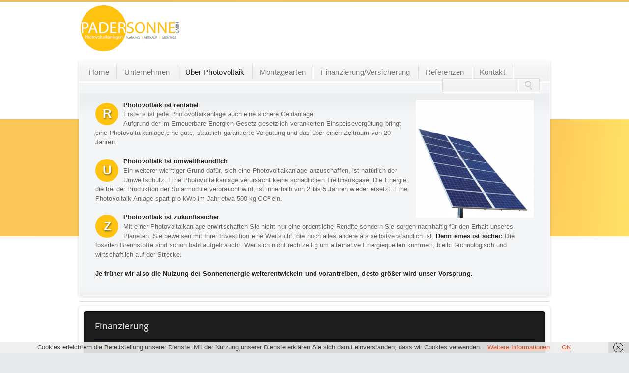

--- FILE ---
content_type: text/html; charset=UTF-8
request_url: https://www.padersonne.de/ueber-photovoltaik/warum-photovoltaik
body_size: 5805
content:
<!doctype html>
<!-- paulirish.com/2008/conditional-stylesheets-vs-css-hacks-answer-neither/ --> 
<!--[if lt IE 7 ]> <html lang="en" class="no-js ie6"> <![endif]-->
<!--[if IE 7 ]>    <html lang="en" class="no-js ie7"> <![endif]-->
<!--[if IE 8 ]>    <html lang="en" class="no-js ie8"> <![endif]-->
<!--[if IE 9 ]>    <html lang="en" class="no-js ie9"> <![endif]-->
<!--[if (gt IE 9)|!(IE)]><!--> <html lang="de" class="no-js"> <!--<![endif]-->
<head>
<meta http-equiv="Content-Type" content="text/html; charset=UTF-8" />
<!-- Always force latest IE rendering engine (even in intranet) & Chrome Frame 
     Remove this if you use the .htaccess -->
<meta http-equiv="X-UA-Compatible" content="IE=edge,chrome=1">
<!-- Title -->
<title>Warum Photovoltaik? &laquo;  Photovoltaikanlagen von Padersonne &#8211; Fang die Sonne ein!</title>
<!--  Mobile viewport optimized: j.mp/bplateviewport -->
<meta name="viewport" content="width=device-width, initial-scale=1.0">
<!-- Stylesheets -->
<link rel="stylesheet" href="https://www.padersonne.de/wp-content/themes/etherna-child/style.css" type="text/css" media="screen" />
<!-- Fav icon -->
<link rel="shortcut icon" href="https://www.padersonne.de/wp-content/themes/etherna/favicon.ico" />
<!-- Feeds -->
<link rel="alternate" type="application/rss+xml" title="Photovoltaikanlagen von Padersonne &#8211; Fang die Sonne ein! RSS Feed" href="https://www.padersonne.de/feed" />
<link rel="alternate" type="application/atom+xml" title="Photovoltaikanlagen von Padersonne &#8211; Fang die Sonne ein! Atom Feed" href="https://www.padersonne.de/feed/atom" />
<link rel="pingback" href="https://www.padersonne.de/xmlrpc.php" />
<!-- Load Options -->
<link rel='dns-prefetch' href='//ajax.googleapis.com' />
<link rel='dns-prefetch' href='//fonts.googleapis.com' />
<link rel='dns-prefetch' href='//s.w.org' />
<link rel="alternate" type="application/rss+xml" title="Photovoltaikanlagen von Padersonne - Fang die Sonne ein! &raquo; Feed" href="https://www.padersonne.de/feed" />
<link rel="alternate" type="application/rss+xml" title="Photovoltaikanlagen von Padersonne - Fang die Sonne ein! &raquo; Kommentar-Feed" href="https://www.padersonne.de/comments/feed" />
		<script type="text/javascript">
			window._wpemojiSettings = {"baseUrl":"https:\/\/s.w.org\/images\/core\/emoji\/11\/72x72\/","ext":".png","svgUrl":"https:\/\/s.w.org\/images\/core\/emoji\/11\/svg\/","svgExt":".svg","source":{"concatemoji":"https:\/\/www.padersonne.de\/wp-includes\/js\/wp-emoji-release.min.js?ver=4.9.28"}};
			!function(e,a,t){var n,r,o,i=a.createElement("canvas"),p=i.getContext&&i.getContext("2d");function s(e,t){var a=String.fromCharCode;p.clearRect(0,0,i.width,i.height),p.fillText(a.apply(this,e),0,0);e=i.toDataURL();return p.clearRect(0,0,i.width,i.height),p.fillText(a.apply(this,t),0,0),e===i.toDataURL()}function c(e){var t=a.createElement("script");t.src=e,t.defer=t.type="text/javascript",a.getElementsByTagName("head")[0].appendChild(t)}for(o=Array("flag","emoji"),t.supports={everything:!0,everythingExceptFlag:!0},r=0;r<o.length;r++)t.supports[o[r]]=function(e){if(!p||!p.fillText)return!1;switch(p.textBaseline="top",p.font="600 32px Arial",e){case"flag":return s([55356,56826,55356,56819],[55356,56826,8203,55356,56819])?!1:!s([55356,57332,56128,56423,56128,56418,56128,56421,56128,56430,56128,56423,56128,56447],[55356,57332,8203,56128,56423,8203,56128,56418,8203,56128,56421,8203,56128,56430,8203,56128,56423,8203,56128,56447]);case"emoji":return!s([55358,56760,9792,65039],[55358,56760,8203,9792,65039])}return!1}(o[r]),t.supports.everything=t.supports.everything&&t.supports[o[r]],"flag"!==o[r]&&(t.supports.everythingExceptFlag=t.supports.everythingExceptFlag&&t.supports[o[r]]);t.supports.everythingExceptFlag=t.supports.everythingExceptFlag&&!t.supports.flag,t.DOMReady=!1,t.readyCallback=function(){t.DOMReady=!0},t.supports.everything||(n=function(){t.readyCallback()},a.addEventListener?(a.addEventListener("DOMContentLoaded",n,!1),e.addEventListener("load",n,!1)):(e.attachEvent("onload",n),a.attachEvent("onreadystatechange",function(){"complete"===a.readyState&&t.readyCallback()})),(n=t.source||{}).concatemoji?c(n.concatemoji):n.wpemoji&&n.twemoji&&(c(n.twemoji),c(n.wpemoji)))}(window,document,window._wpemojiSettings);
		</script>
		<style type="text/css">
img.wp-smiley,
img.emoji {
	display: inline !important;
	border: none !important;
	box-shadow: none !important;
	height: 1em !important;
	width: 1em !important;
	margin: 0 .07em !important;
	vertical-align: -0.1em !important;
	background: none !important;
	padding: 0 !important;
}
</style>
<link rel='stylesheet' id='contact-form-7-css'  href='https://www.padersonne.de/wp-content/plugins/contact-form-7/includes/css/styles.css?ver=5.0.5' type='text/css' media='all' />
<link rel='stylesheet' id='parent-style-css'  href='https://www.padersonne.de/wp-content/themes/etherna/style.css?ver=4.9.28' type='text/css' media='all' />
<link rel='stylesheet' id='roboto-css'  href='https://www.padersonne.de/wp-content/plugins/gw-gfont-replacer/gfonts/css/74851c864276a13eee67746c19c6958e.css' type='text/css' media='all' />
<script>if (document.location.protocol != "https:") {document.location = document.URL.replace(/^http:/i, "https:");}</script><script type='text/javascript' src='https://www.padersonne.de/wp-content/plugins/gw-gfont-replacer/gfonts/js/jquery.min.js'></script>
<link rel='https://api.w.org/' href='https://www.padersonne.de/wp-json/' />
<link rel="EditURI" type="application/rsd+xml" title="RSD" href="https://www.padersonne.de/xmlrpc.php?rsd" />
<link rel="wlwmanifest" type="application/wlwmanifest+xml" href="https://www.padersonne.de/wp-includes/wlwmanifest.xml" /> 
<meta name="generator" content="WordPress 4.9.28" />
<link rel='shortlink' href='https://www.padersonne.de/?p=28' />
<link rel="alternate" type="application/json+oembed" href="https://www.padersonne.de/wp-json/oembed/1.0/embed?url=https%3A%2F%2Fwww.padersonne.de%2Fueber-photovoltaik%2Fwarum-photovoltaik" />
<link rel="alternate" type="text/xml+oembed" href="https://www.padersonne.de/wp-json/oembed/1.0/embed?url=https%3A%2F%2Fwww.padersonne.de%2Fueber-photovoltaik%2Fwarum-photovoltaik&#038;format=xml" />
<style type='text/css'>
a.superbutton,.inner_main input.superbutton,button.superbutton,.inner_main input.wpcf7-submit,#comments input#submit,.pagination .current{
}
a.superbutton:hover,.inner_main input.superbutton:hover,a.superbutton.selected,button.superbutton:hover,.inner_main input.wpcf7-submit:hover,#comments input#submit:hover{
}
a.superbutton,.inner_main input.superbutton,button.superbutton,.inner_main input.wpcf7-submit,#comments input#submit,.pagination .current{
color:#ffffff !important;}
</style><script type="text/javascript" src="https://www.padersonne.de/wp-content/plugins/si-captcha-for-wordpress/captcha/si_captcha.js?ver=1769246260"></script>
<!-- begin SI CAPTCHA Anti-Spam - login/register form style -->
<style type="text/css">
.si_captcha_small { width:175px; height:45px; padding-top:10px; padding-bottom:10px; }
.si_captcha_large { width:250px; height:60px; padding-top:10px; padding-bottom:10px; }
img#si_image_com { border-style:none; margin:0; padding-right:5px; float:left; }
img#si_image_reg { border-style:none; margin:0; padding-right:5px; float:left; }
img#si_image_log { border-style:none; margin:0; padding-right:5px; float:left; }
img#si_image_side_login { border-style:none; margin:0; padding-right:5px; float:left; }
img#si_image_checkout { border-style:none; margin:0; padding-right:5px; float:left; }
img#si_image_jetpack { border-style:none; margin:0; padding-right:5px; float:left; }
img#si_image_bbpress_topic { border-style:none; margin:0; padding-right:5px; float:left; }
.si_captcha_refresh { border-style:none; margin:0; vertical-align:bottom; }
div#si_captcha_input { display:block; padding-top:15px; padding-bottom:5px; }
label#si_captcha_code_label { margin:0; }
input#si_captcha_code_input { width:65px; }
p#si_captcha_code_p { clear: left; padding-top:10px; }
.si-captcha-jetpack-error { color:#DC3232; }
</style>
<!-- end SI CAPTCHA Anti-Spam - login/register form style -->
</head>
<body data-rsssl=1>
  <div id="container">
	<!-- Header -->
    <div id="header">
		<div id="logo"><a href="https://www.padersonne.de"><img src="https://www.padersonne.de/wp-content/themes/etherna/images/logo-padersonne.png" alt="" /></a></div>
		<div id="personal_data"></div>	</div>
	<div id="menu">
		<!-- Menu starts -->
		<div class="menu-main-container"><ul id="menu-main" class=""><li id="menu-item-765" class="menu-item menu-item-type-post_type menu-item-object-page menu-item-home menu-item-765"><span class="menu_box_left"></span><a href="https://www.padersonne.de/">Home</a><span class="menu_box_right"></span></li>
<li id="menu-item-439" class="menu-item menu-item-type-post_type menu-item-object-page menu-item-439"><span class="menu_box_left"></span><a href="https://www.padersonne.de/unternehmen">Unternehmen</a><span class="menu_box_right"></span></li>
<li id="menu-item-674" class="menu-item menu-item-type-custom menu-item-object-custom current-menu-item current-menu-ancestor current-menu-parent menu-item-has-children menu-item-674"><span class="menu_box_left"></span><a href="https://www.padersonne.de/ueber-photovoltaik/warum-photovoltaik">Über Photovoltaik</a><span class="menu_box_right"></span>
<ul class="sub-menu">
	<li id="menu-item-434" class="menu-item menu-item-type-post_type menu-item-object-page current-menu-item page_item page-item-28 current_page_item menu-item-434"><span class="menu_box_left"></span><a href="https://www.padersonne.de/ueber-photovoltaik/warum-photovoltaik">Warum Photovoltaik?</a><span class="menu_box_right"></span></li>
	<li id="menu-item-433" class="menu-item menu-item-type-post_type menu-item-object-page menu-item-433"><span class="menu_box_left"></span><a href="https://www.padersonne.de/ueber-photovoltaik/foerderung">Förderung</a><span class="menu_box_right"></span></li>
	<li id="menu-item-432" class="menu-item menu-item-type-post_type menu-item-object-page menu-item-432"><span class="menu_box_left"></span><a href="https://www.padersonne.de/ueber-photovoltaik/aufbau-funktion">Aufbau + Funktion</a><span class="menu_box_right"></span></li>
</ul>
</li>
<li id="menu-item-440" class="menu-item menu-item-type-post_type menu-item-object-page menu-item-440"><span class="menu_box_left"></span><a href="https://www.padersonne.de/montagearten">Montagearten</a><span class="menu_box_right"></span></li>
<li id="menu-item-429" class="menu-item menu-item-type-post_type menu-item-object-page menu-item-has-children menu-item-429"><span class="menu_box_left"></span><a href="https://www.padersonne.de/finanzierung-versicherung">Finanzierung/Versicherung</a><span class="menu_box_right"></span>
<ul class="sub-menu">
	<li id="menu-item-428" class="menu-item menu-item-type-post_type menu-item-object-page menu-item-428"><span class="menu_box_left"></span><a href="https://www.padersonne.de/finanzierung-versicherung/aktuelle-verguetungen">Aktuelle Vergütungen</a><span class="menu_box_right"></span></li>
	<li id="menu-item-427" class="menu-item menu-item-type-post_type menu-item-object-page menu-item-427"><span class="menu_box_left"></span><a href="https://www.padersonne.de/finanzierung-versicherung/eigenverbrauch">Eigenverbrauch</a><span class="menu_box_right"></span></li>
	<li id="menu-item-424" class="menu-item menu-item-type-post_type menu-item-object-page menu-item-424"><span class="menu_box_left"></span><a href="https://www.padersonne.de/finanzierung-versicherung/5-schritte-zur-eigenen-photovoltaikanlage">5 Schritte zur eigenen Photovoltaikanlage</a><span class="menu_box_right"></span></li>
	<li id="menu-item-423" class="menu-item menu-item-type-post_type menu-item-object-page menu-item-423"><span class="menu_box_left"></span><a href="https://www.padersonne.de/finanzierung-versicherung/dachanmietung-ab-200-quadratmetern">Dachanmietung ab 200m²</a><span class="menu_box_right"></span></li>
</ul>
</li>
<li id="menu-item-441" class="menu-item menu-item-type-post_type menu-item-object-page menu-item-441"><span class="menu_box_left"></span><a href="https://www.padersonne.de/referenzen">Referenzen</a><span class="menu_box_right"></span></li>
<li id="menu-item-468" class="menu-item menu-item-type-post_type menu-item-object-page menu-item-has-children menu-item-468"><span class="menu_box_left"></span><a href="https://www.padersonne.de/kontakt">Kontakt</a><span class="menu_box_right"></span>
<ul class="sub-menu">
	<li id="menu-item-437" class="menu-item menu-item-type-post_type menu-item-object-page menu-item-437"><span class="menu_box_left"></span><a href="https://www.padersonne.de/kontakt/impressum">Impressum</a><span class="menu_box_right"></span></li>
</ul>
</li>
</ul></div>		<!-- //Menu ends// -->
		<div class="search">
	<form id="search_form" action="https://www.padersonne.de" method="get">
		<input id="search_input" type="text" value=" " name="s">
		<input id="search_submit" type="submit" value="search" name="SearchSubmit">
	</form>
</div>	</div>
    <!-- /Header -->	<!-- Main content alpha -->
	<div class="main png_bg">
		<div class="inner_main">
							<div class="container_omega">
		
		<!-- Content starts -->
										
					<p><strong><img class="wpimgload alignright size-medium wp-image-542" title="solarpanel" src="https://www.padersonne.de/wp-content/uploads/solarpanel-300x300.png" alt="" width="240" height="240" srcset="https://www.padersonne.de/wp-content/uploads/solarpanel-300x300.png 300w, https://www.padersonne.de/wp-content/uploads/solarpanel.png 500w" sizes="(max-width: 240px) 100vw, 240px" /><span class="dropcapspot">R</span> Photovoltaik ist rentabel</strong><br />
Erstens ist jede Photovoltaikanlage auch eine sichere Geldanlage.<br />
Aufgrund der im Erneuerbare-Energien-Gesetz gesetzlich verankerten Einspeisevergütung bringt eine Photovoltaikanlage eine gute, staatlich garantierte Vergütung und das über einen Zeitraum von 20 Jahren.</p>
<p><strong><span class="dropcapspot">U</span> Photovoltaik ist umweltfreundlich</strong><br />
Ein weiterer wichtiger Grund dafür, sich eine Photovoltaikanlage anzuschaffen, ist natürlich der Umweltschutz. Eine Photovoltaikanlage verursacht keine schädlichen Treibhausgase. Die Energie, die bei der Produktion der Solarmodule verbraucht wird, ist innerhalb von 2 bis 5 Jahren wieder ersetzt. Eine Photovoltaik-Anlage spart pro kWp im Jahr etwa 500 kg CO² ein.</p>
<p><strong><span class="dropcapspot">Z</span> Photovoltaik ist zukunftssicher</strong><br />
Mit einer Photovoltaikanlage erwirtschaften Sie nicht nur eine ordentliche Rendite sondern Sie sorgen nachhaltig für den Erhalt unseres Planeten. Sie beweisen mit Ihrer Investition eine Weitsicht, die noch alles andere als selbstverständlich ist.<strong> Denn eines ist sicher:</strong> Die fossilen Brennstoffe sind schon bald aufgebraucht. Wer sich nicht rechtzeitig um alternative Energiequellen kümmert, bleibt technologisch und wirtschaftlich auf der Strecke.</p>
<p><strong>Je früher wir also die Nutzung der Sonnenenergie weiterentwickeln und vorantreiben, desto größer wird unser Vorsprung.</strong></p>
							<!-- //Content ends// -->
		
			</div>
		</div>
		<!-- /True containers (keep the content inside containers!) -->
    </div>
    <div class="endmain png_bg"></div>
	<!-- /Main content alpha -->
	
    <!-- //Main Content Sector ends// -->
		<div class="stripe"></div>
	<div id="footer_top"></div>
	<div id="footer">
		<div class="gs_ widget omega"><h2 class="widgettitle">Finanzierung</h2>
		<ul>
			<li class="page_item page-item-943"><a href="https://www.padersonne.de/datenschutz">Datenschutz</a></li>
<li class="page_item page-item-45"><a href="https://www.padersonne.de/finanzierung-versicherung/5-schritte-zur-eigenen-photovoltaikanlage">5 Schritte zur eigenen Photovoltaikanlage</a></li>
<li class="page_item page-item-23"><a href="https://www.padersonne.de/finanzierung-versicherung/aktuelle-verguetungen">Aktuelle Vergütungen</a></li>
<li class="page_item page-item-47"><a href="https://www.padersonne.de/finanzierung-versicherung/dachanmietung-ab-200-quadratmetern">Dachanmietung ab 200m²</a></li>
<li class="page_item page-item-26"><a href="https://www.padersonne.de/finanzierung-versicherung/eigenverbrauch">Eigenverbrauch</a></li>
<li class="page_item page-item-30"><a href="https://www.padersonne.de/ueber-photovoltaik/foerderung">Förderung</a></li>
		</ul>
		</div><div class="gs_ widget omega"><h2 class="widgettitle">Kontaktieren Sie uns!</h2>
			<div class="textwidget"><img src="https://www.padersonne.de/wp-content/uploads/padersonne-kontakt.png" alt="" class="border_magic alignleft no_bottom_margin" />
<p>Sie haben Fragen? Benötigen Unterstützung? Dann nehmen Sie einfach Kontakt mit uns auf...</p>
<p><strong>per Telefon:</strong> +49 52 52 / 93 77 894<br />
<strong>per E-Mail:</strong> <a href="mailto:info@padersonne.de">info@padersonne.de</a><br />
<strong>oder per Formular:</strong> <a href="https://www.padersonne.de/kontakt">Kontakt</a><br />
<a href="https://www.padersonne.de/impressum"><strong>Impressum</strong></a></p></div>
		</div><div class="gs_ widget omega"><h2 class="widgettitle">Kunden über uns</h2>
			<div class="textwidget"><ul class="testimonials">
<li>
<p><img src="https://www.padersonne.de/wp-content/uploads/quota.png" alt="" class="alignleft"/>
Gute Beratung, professionelle Montage, top Service! Was will man mehr!
<span>-C. Schneider</span></p>
</li>
<li>
<p><img src="https://www.padersonne.de/wp-content/uploads/quota.png" alt="" class="alignleft"/>
Nach der erstellten Ertragsprognose war ich absolut überzeugt. Besser gehts nicht.
<span>-M.Hader</span></p>
</li>
<li>
<p><img src="https://www.padersonne.de/wp-content/uploads/quota.png" alt="" class="alignleft"/>
Betreuung und Beratung waren bei Euch einfach am besten. Vielen Dank für die tolle Arbeit! 
<span>-S. Gunze</span></p>
</li>
<li>
<p><img src="https://www.padersonne.de/wp-content/uploads/quota.png" alt="" class="alignleft"/>
Der Preis lag bei Top-Qualität weit unter denen anderer Anbieter. Die Montage fachgerecht und individuell getimet.
<span>-L. Walter</span></p>
</li>
</ul></div>
		</div><div class="gs_ widget omega"><h2 class="widgettitle">Partner</h2>

	<ul class='xoxo blogroll'>
<li><a href="http://ixcellent.de" target="_blank">ixcellent</a></li>
<li><a href="http://www.energieagentur.nrw.de/tools/solarrechner/default.asp?site=ea" target="_blank">PV.rechner</a></li>

	</ul>
</div>
	</div>
	<div id="footer_bottom" class="png_bg"></div>	<!-- /footer -->
  </div> <!--/#container -->
  <script>
jQuery(document).ready(function() {
	jQuery('.tweeter_widget').each(function(){
		var usernameid = this.id;
		jQuery(this).tweet({
			join_text: "auto",
			username: usernameid,
			avatar_size: ,
			count: ,
			auto_join_text_default: "",
			auto_join_text_ed: "",
			auto_join_text_ing: "",
			auto_join_text_reply: "",
			auto_join_text_url: "",
			loading_text: ""
		});
	});
});
jQuery(window).load(function(){
});
</script><script type='text/javascript' src='https://www.padersonne.de/wp-includes/js/comment-reply.min.js?ver=4.9.28'></script>
<script type='text/javascript'>
/* <![CDATA[ */
var wpcf7 = {"apiSettings":{"root":"https:\/\/www.padersonne.de\/wp-json\/contact-form-7\/v1","namespace":"contact-form-7\/v1"},"recaptcha":{"messages":{"empty":"Bitte best\u00e4tige, dass du keine Maschine bist."}}};
/* ]]> */
</script>
<script type='text/javascript' src='https://www.padersonne.de/wp-content/plugins/contact-form-7/includes/js/scripts.js?ver=5.0.5'></script>
<script type='text/javascript' src='https://www.padersonne.de/wp-content/plugins/wf-cookie-consent/js/cookiechoices.min.js?ver=4.9.28'></script>
<script type='text/javascript' src='https://www.padersonne.de/wp-includes/js/wp-embed.min.js?ver=4.9.28'></script>
<script type="text/javascript">
	window._wfCookieConsentSettings = {"wf_cookietext":"Cookies erleichtern die Bereitstellung unserer Dienste. Mit der Nutzung unserer Dienste erkl\u00e4ren Sie sich damit einverstanden, dass wir Cookies verwenden. ","wf_dismisstext":"OK","wf_linktext":"Weitere Informationen","wf_linkhref":"https:\/\/www.padersonne.de\/datenschutz","wf_position":"bottom","language":"de"};
</script>
</body>
</html>

--- FILE ---
content_type: text/css
request_url: https://www.padersonne.de/wp-content/themes/etherna-child/style.css
body_size: 585
content:
/*
Theme Name: Etherna WP 1.0a Child
Theme URL: https://www.padersonne.de/
Description: Etherna WP 1.0a Child Theme
Template: etherna
Text Domain: Etherna WP 1.0a-child
*/ Custom CSS goes after this line


.main a:link {
    -webkit-tap-highlight-color: #ffc20e !important;
}

.main a, .main a:active, .main a:visited, .main #main_link_color, .main #personal_data p span, .main #personal_data p span a {
    color: #ffc20e !important;
}

.main h1 strong, .main h2 strong, .main h3 strong, .main h4 strong, .main h5 strong, .main h6 strong, .main .dropcapcolor, .main .inner_main .widget ul.testimonials li p span, .main .post_header a:hover, .main .breadcrumbs p span, .main h1 span, .main h2 span, .main h3 span, .main h4 span, .main h5 span, .main h6 span, .main .hotstuff ul li a, .main #ds_relatedpost .ds_related a:hover, .main .inner_main ul li.popular-posts ul li a:hover {
    color: #ffc20e !important;
}

#footer a:link {
    -webkit-tap-highlight-color: #ffc20e !important;
}

#footer a, #footer a:active, #footer a:visited, #footer #main_link_color, #footer #personal_data p span, #footer #personal_data p span a {
    color: #ffc20e !important;
}

#footer h1 strong, #footer h2 strong, #footer h3 strong, #footer h4 strong, #footer h5 strong, #footer h6 strong, #footer .dropcapcolor, #footer .inner_main .widget ul.testimonials li p span, #footer .post_header a:hover, #footer .breadcrumbs p span, #footer h1 span, #footer h2 span, #footer h3 span, #footer h4 span, #footer h5 span, #footer h6 span, #footer .hotstuff ul li a, #footer #ds_relatedpost .ds_related a:hover, #footer .inner_main ul li.popular-posts ul li a:hover {
    color: #ffc20e !important;
}

a.superbutton, .inner_main input.superbutton, button.superbutton, .inner_main input.wpcf7-submit, #comments input#submit, .pagination .current {
    color: #ffffff !important;
    background: url(img/superbutton.png) repeat-x center -1410px transparent !important;
    border: 1px solid #ffd969 !important;
    box-shadow: inset 0px 1px #ffc20e !important;
    text-shadow: 1px 1px #ffc20e !important;
}

.main a.superbutton{
	color:#ffffff !important;
}

.dropcapspot {
    background-color: #ffc20e !important;
}

--- FILE ---
content_type: text/css
request_url: https://www.padersonne.de/wp-content/themes/etherna/style.css?ver=4.9.28
body_size: 72
content:
/*
Theme Name: Etherna WP 1.0a
Theme URI: http://themeforest.net/user/evgreen/portfolio
Description:   Business & Portfolio Themes - designSentry.
Author: evgreen
Author URI: http://themeforest.net/user/evgreen/portfolio
*/

@import "css/style.css";


--- FILE ---
content_type: text/css
request_url: https://www.padersonne.de/wp-content/themes/etherna/css/style.css
body_size: 18492
content:
/* 
  HTML5 ✰ Boilerplate + designSentry.com
  
  style.css contains a reset, font normalization and some base styles.
  
  credit is left where credit is due.
  much inspiration was taken from these projects:
    yui.yahooapis.com/2.8.1/build/base/base.css
    camendesign.com/design/
    praegnanz.de/weblog/htmlcssjs-kickstart
*/

/* 
  html5doctor.com Reset Stylesheet (Eric Meyer's Reset Reloaded + HTML5 baseline)
  v1.4 2009-07-27 | Authors: Eric Meyer & Richard Clark
  html5doctor.com/html-5-reset-stylesheet/
*/

html, body, div, span, object, iframe,
h1, h2, h3, h4, h5, h6, p, blockquote, pre,
abbr, address, cite, code,
del, dfn, em, img, ins, kbd, q, samp,
small, strong, sub, sup, var,
b, i,
dl, dt, dd, ol, ul, li,
fieldset, form, label, legend,
table, caption, tbody, tfoot, thead, tr, th, td,
article, aside, canvas, details, figcaption, figure, 
footer, header, hgroup, menu, nav, section, summary,
time, mark, audio, video {
  margin:0;
  padding:0;
  border:0;
  outline:0;
  font-size:100%;
  vertical-align:baseline;
  background:transparent;
}                  

article, aside, details, figcaption, figure,
footer, header, hgroup, menu, nav, section { 
    display:block;
}

nav ul { list-style:none; }

blockquote, q { quotes:none; margin: 0 0 1.5em; border-left:10px solid #DE5328;padding:0 0 0 15px;letter-spacing: 0.1px;text-shadow: 1px 1px #FFFFFF;font: 13px/19px Trebuchet MS,Arial,Helvetica,sans-serif; }

blockquote:before, blockquote:after,
q:before, q:after { content:''; content:none; }

a { margin:0; padding:0; font-size:100%; vertical-align:baseline; background:transparent; }

ins { background-color:#ff9; color:#000; text-decoration:none; }

mark { background-color:#ff9; color:#000; font-style:italic; font-weight:bold; }

del { text-decoration: line-through; }

abbr[title], dfn[title] { border-bottom:1px dotted; cursor:help; }

/* tables still need cellspacing="0" in the markup */
table { border-collapse:collapse; border-spacing:0; }

hr { display:block; height:1px; border:0; border-top:1px solid #ccc; margin:1em 0; padding:0; }

input, select { vertical-align:middle; }

/* END RESET CSS */


/* fonts.css from the YUI Library: developer.yahoo.com/yui/
   Refer to developer.yahoo.com/yui/3/cssfonts/ for font sizing percentages

  There are three custom edits:
   * remove arial, helvetica from explicit font stack
   * we normalize monospace styles ourselves
   * table font-size is reset in the HTML5 reset above so there is no need to repeat
*/
body { font:13px/1.231 sans-serif; *font-size:small; } /* hack retained to preserve specificity */

select, input, textarea, button { font:99% sans-serif; }

/* normalize monospace sizing 
 * en.wikipedia.org/wiki/MediaWiki_talk:Common.css/Archive_11#Teletype_style_fix_for_Chrome
 */
pre, code, kbd, samp { font-family: monospace, sans-serif; }
 

/* 
 * minimal base styles 
 */


body, select, input, textarea { 
  /* #444 looks better than black: twitter.com/H_FJ/statuses/11800719859 */ 
  color: #444; 
  /* set your base font here, to apply evenly */
  /* font-family: Georgia, serif;  */   
}

/* Headers (h1,h2,etc) have no default font-size or margin,
   you'll want to define those yourself. */ 
h1,h2,h3,h4,h5,h6 { font-weight: normal; }

/* always force a scrollbar in non-IE */ 
html { overflow-y: scroll; }

 
/* Accessible focus treatment: people.opera.com/patrickl/experiments/keyboard/test */
a:hover, a:active { outline: none; }

a:focus { 
    outline: none; 
}
:focus {outline:none;}
::-moz-focus-inner { border: 0; }

ul, ol { margin-left: 1.8em; }
ol { list-style-type: decimal;}
ol li{margin-bottom:2px;}
/* Remove margins for navigation lists */
nav ul, nav li { margin: 0; } 

small { font-size: 85%; }
strong, th { font-weight: bold; }

td, td img { vertical-align: top; } 

sub { vertical-align: sub; font-size: smaller; }
sup { vertical-align: super; font-size: smaller; }

pre { 
  padding: 15px; 
  
  /* www.pathf.com/blogs/2008/05/formatting-quoted-code-in-blog-posts-css21-white-space-pre-wrap/ */
  white-space: pre; /* CSS2 */
  white-space: pre-wrap; /* CSS 2.1 */
  white-space: pre-line; /* CSS 3 (and 2.1 as well, actually) */
  word-wrap: break-word; /* IE */
}
 
textarea { overflow: auto; } /* thnx ivannikolic! www.sitepoint.com/blogs/2010/08/20/ie-remove-textarea-scrollbars/ */

.ie6 legend, .ie7 legend { margin-left: -7px; } /* thnx ivannikolic! */

/* align checkboxes, radios, text inputs with their label
   by: Thierry Koblentz tjkdesign.com/ez-css/css/base.css  */
input[type="radio"] { vertical-align: text-bottom; }
input[type="checkbox"] { vertical-align: bottom; }
.ie7 input[type="checkbox"] { vertical-align: baseline; }
.ie6 input { vertical-align: text-bottom; }

/* hand cursor on clickable input elements */
label, input[type=button], input[type=submit], button { cursor: pointer; }
 
/* webkit browsers add a 2px margin outside the chrome of form elements */  
button, input, select, textarea { margin: 0; }

/* colors for form validity */
input:valid, textarea:valid   {  }
input:invalid, textarea:invalid { 
      border-radius: 1px;
    -moz-box-shadow: 0px 0px 5px red; 
 -webkit-box-shadow: 0px 0px 5px red; 
         box-shadow: 0px 0px 5px red;
}
.no-boxshadow input:invalid, 
.no-boxshadow textarea:invalid { background-color: #f0dddd; }


/* make buttons play nice in IE:    
   www.viget.com/inspire/styling-the-button-element-in-internet-explorer/ */
button {  width: auto; overflow: visible; }
 
/* bicubic resizing for non-native sized IMG: 
   code.flickr.com/blog/2008/11/12/on-ui-quality-the-little-things-client-side-image-resizing/ */
.ie7 img { -ms-interpolation-mode: bicubic; }



/* 
 * Non-semantic helper classes 
 */
.alignright{
float:right;
margin-left:13px;
}
.alignleft{
float:left;
margin-right:13px;
}
.border_magic,.wpp-thumbnail{
background:#ffffff;
padding:4px;
border:1px solid #dedede;
vertical-align:bottom;
}
.add_border{
border:1px solid #ffffff;
}
.hr{
height:19px;
margin: 15px 0 0px -5px;
clear:both;
background:url(img/hr.png) no-repeat top left transparent;
}
.inner_hr{
width:50%;
height:19px;
margin:0 -5px 0 0;
float:right;
background:url(img/hr.png) no-repeat top right transparent;
}
.spaceclear{
height:10px;
clear:both;
}
#container a.right{
float:right;
}
 
/* for image replacement */
.ir { display: block; text-indent: -999em; overflow: hidden; background-repeat: no-repeat; text-align: left; direction: ltr; }

/* Hide for both screenreaders and browsers
   css-discuss.incutio.com/wiki/Screenreader_Visibility */
.hidden { display: none; visibility: hidden; } 

/* Hide only visually, but have it available for screenreaders 
   www.webaim.org/techniques/css/invisiblecontent/  &  j.mp/visuallyhidden  */
.visuallyhidden { position: absolute !important;    
  clip: rect(1px 1px 1px 1px); /* IE6, IE7 */
  clip: rect(1px, 1px, 1px, 1px); }

/* Hide visually and from screenreaders, but maintain layout */
.invisible { visibility: hidden; }

/* >> The Magnificent CLEARFIX: Updated to prevent margin-collapsing on child elements << j.mp/bestclearfix */
.clearfix:before, .clearfix:after {
  content: "\0020"; display: block; height: 0; visibility: hidden;	
} 

.clearfix:after { clear: both; }
/* Fix clearfix: blueprintcss.lighthouseapp.com/projects/15318/tickets/5-extra-margin-padding-bottom-of-page */
.clearfix { zoom: 1; }



/*
 * jQuery Nivo Slider v2.4
 * http://nivo.dev7studios.com
 *
 * Copyright 2011, Gilbert Pellegrom
 * Free to use and abuse under the MIT license.
 * http://www.opensource.org/licenses/mit-license.php
 * 
 * March 2010
 */
 
 
/* The Nivo Slider styles */
.nivoSlider {
	position:relative;
}
.nivoSlider img {
	position:absolute;
	top:0px;
	left:0px;
}
/* If an image is wrapped in a link */
.nivoSlider a.nivo-imageLink {
	position:absolute;
	top:0px;
	left:0px;
	width:100%;
	height:100%;
	border:0;
	padding:0;
	margin:0;
	z-index:60;
	display:none;
}
/* The slices in the Slider */
.nivo-slice {
	display:block;
	position:absolute;
	z-index:50;
	height:100%;
}
/* Caption styles */
.nivo-caption {
	position:absolute;
	left:0px;
	top:0px;
	background: rgba(0, 0, 0, 0.85);
	filter:progid:DXImageTransform.Microsoft.gradient(startColorstr=#D8000000, endColorstr=#D8000000) !important;
	-ms-filter: "progid:DXImageTransform.Microsoft.gradient(startColorstr=#D8000000, endColorstr=#D8000000)" !important;
	width:31%;
	height:100%;
	z-index:89;
}
.ie7 .nivo-caption{
background:#000 !important;
}
.nivo-caption p {
	padding:10px 10px;
	margin:0;
	color:#ffffff;
	text-shadow:none;
}
.nivo-caption h1,.nivo-caption h2,.nivo-caption h3,.nivo-caption h4,.nivo-caption h5,.nivo-caption h6{
	color:#ffffff;
	text-shadow:none;
	padding:35px 10px 0;
}
.nivo-caption a {
	display:inline !important;
}
.nivo-caption a:hover{
	color:#ffffff;
}
.nivo-html-caption {
    display:none;
}
/* Direction nav styles (e.g. Next & Prev) */
.nivo-directionNav a {
	position:absolute;
	top:45%;
	z-index:99;
	cursor:pointer;
}
.nivo-prevNav {
	left:0px;
}
.nivo-nextNav {
	right:0px;
}
/* Control nav styles (e.g. 1,2,3...) */
.nivo-controlNav{
bottom: -25px;
left:50%;
position: absolute;
}
.nivo-controlNav a {
	position:relative;
	z-index:99;
	text-indent:-9999px;
	cursor:pointer;
	float: left;
    height: 19px;
    margin-right: 1px;
    text-indent: -9999px;
    width: 21px;
	background:url(img/slider_dots.png) no-repeat 0px -125px transparent;
}
.nivo-controlNav a.active,.nivo-controlNav a:hover {
	background:url(img/slider_dots.png) no-repeat 0px 0px transparent;
}
.slider_cover_tl{
width:100%;
height:4px;
display:block;
position:absolute;
top:0px;
left:0px;
z-index:501;
background:url(img/slider_topleft.png) no-repeat top left transparent;
}
.slider_cover_tr{
width:4px;
height:100%;
display:block;
position:absolute;
top:0px;
right:0px;
z-index:502;
background:url(img/slider_topright.png) no-repeat top right transparent;
}
.slider_cover_br{
width:100%;
height:4px;
display:block;
position:absolute;
bottom:0px;
right:0px;
z-index:500;
background:url(img/slider_bottomright.png) no-repeat bottom right transparent;
}
.slider_cover_bl{
width:4px;
height:100%;
display:block;
position:absolute;
bottom:0px;
left:0px;
z-index:500;
background:url(img/slider_bottomleft.png) no-repeat bottom left transparent;
}
#slider{
position:relative;
display:none;
}
.nivo-box{
position:absolute;
}
/* End of Nivo slider CSS */





 /* Primary Styles
    Author: Daniel Łęczycki  www.designsentry.com
 */

/*******************************************************************************************************************************************************************
************************************************************************** USER MODULAR STYLES *********************************************************************
*******************************************************************************************************************************************************************/

/* FONTFACE */
@font-face {
	font-family: 'customFont';
	src: url('TitilliumText22L004-webfont.eot');
	src: local('☺'), url('TitilliumText22L004-webfont.woff') format('woff'), url('TitilliumText22L004-webfont.ttf') format('truetype'), url('TitilliumText22L004-webfont.svg#webfontYPX3ZfOn') format('svg');
	font-weight: normal;
	font-style: normal;
}

@font-face {
	font-family: 'customFontBold';
	src: url('TitilliumText22L005-webfont.eot');
	src: local('☺'), url('TitilliumText22L005-webfont.woff') format('woff'), url('TitilliumText22L005-webfont.ttf') format('truetype'), url('TitilliumText22L005-webfont.svg#webfontnwsSEnKj') format('svg');
	font-weight: normal;
	font-style: normal;
}

/* LOGO POSITION */
#logo{
bottom:0px;
left:4px;
}


/*******************************************************************************************************************************************************************
************************************************************************** USER MODULAR COLORS STYLES **************************************************************
*******************************************************************************************************************************************************************/

/* LINKS COLOR */
a, a:active, a:visited ,#main_link_color,#personal_data p span,#personal_data p span a{ color:#DE5328; }

/* LINKS ONHOVER COLOR */
a:hover { color: #1e1e1e; }

/* FOOTER LINKS ONHOVER COLOR */
#footer a:hover{ color:#ffffff; }

/* HEADINGS STRONG COLOR & HEADING FONTS*/
h1 strong,h2 strong,h3 strong,h4 strong,h5 strong,h6 strong,.dropcapcolor,.inner_main .widget ul.testimonials li p span,.post_header a:hover,.breadcrumbs p span,h1 span, h2 span, h3 span, h4 span, h5 span, h6 span,.hotstuff ul li a,#ds_relatedpost .ds_related a:hover,.inner_main ul li.popular-posts ul li a:hover{
color:#DE5328;
}
blockquote, q {border-color:#DE5328;}
.post_header a{
text-decoration:none;
color:#1e1e1e;
}

/* BACKGROUND */
body{
background:url(img/background.png) repeat-x scroll 0 0 #e8e9eb;
}
.dropcapspot{
background-color:#DE5328;
}

/* DEFAULT BUTTON - to change the color of default button, copy the styles for one of available colors from line 1478 in this style.css */
a.superbutton,.inner_main input.superbutton,button.superbutton,.inner_main input.wpcf7-submit,#comments input#submit,.pagination .current{
color:#ffffff;
background:url(img/superbutton.png) repeat-x center -1px transparent;
border:1px solid #d65f34;
box-shadow:inset 0px 1px #faaa82;
text-shadow:1px 1px #c8542d;
}
a.superbutton:hover,.inner_main input.superbutton:hover,a.superbutton.selected,button.superbutton:hover,.inner_main input.wpcf7-submit:hover,#comments input#submit:hover{
background:url(img/superbutton.png) repeat-x center -31px transparent;
}

/* SELECTION COLOR */
::-moz-selection{ background: #DE5328; color:#fff; text-shadow: none; }
::selection { background:#DE5328; color:#fff; text-shadow: none; }
a:link { -webkit-tap-highlight-color: #DE5328; }

/*******************************************************************************************************************************************************************
************************************************************************** USER MODULAR STYLES *********************************************************************
*******************************************************************************************************************************************************************/

p{
font:13px/19px Trebuchet MS,Arial,Helvetica, sans-serif;
letter-spacing:0.1px;
margin:0 0 1.5em;
color:#666666;
text-shadow:1px 1px #ffffff;
overflow:visible;
}
p strong{
color:#1e1e1e;
}
#footer p strong{
color:#C6C6C6;
}
h1 span, h2 span, h3 span, h4 span, h5 span, h6 span,h1 strong,h2 strong,h3 strong,h4 strong,h5 strong,h6 strong,.inner_main .widget ul.testimonials li p{
font-family:'customFontBold', Arial, sans-serif;
font-weight:normal;
}
h1,h2,h3,h4,h5,h6,.hotstuff ul li a,.inner_main .widget ul.testimonials li p span{
font-family:'customFont', Arial, sans-serif;
}
h1{
font-size:28px;
line-height:30px;
text-shadow:1px 1px #ffffff;
color:#444444;
margin:22px 0 10px;
}
h1 strong{
line-height:32px;
}
.slogan h1,.slogan h2,.slogan h3,.slogan h4,.slogan h5,.slogan h6{
margin:0;
color:#444444;
}
.slogan h1,.slogan h1 strong{
font-size:26px;
}
h2{
font-size:25px;
line-height:30px;
margin:18px 0 10px;
text-shadow:1px 1px #ffffff;
color:#444444;
}
h3{
font-size:21px;
line-height:26px;
margin:15px 0 9px;
text-shadow:1px 1px #ffffff;
color:#444444;
}
h4{
font-size:19px;
line-height:24px;
margin:12px 0 7px;
text-shadow:1px 1px #ffffff;
color:#444444;
}
h5{
font-size:17px;
line-height:22px;
margin:12px 0 6px;
text-shadow:1px 1px #ffffff;
color:#444444;
}
h6{
font-size:13px;
line-height:18px;
margin:10px 0 6px;
text-shadow:1px 1px #ffffff;
color:#444444;
}
h1 span, h2 span, h3 span, h4 span, h5 span, h6 span{
display:block;
font-size:0.62em;
margin-bottom:-0.43em;
line-height:1.1em;
text-shadow:1px 1px #ffffff;
}
h3 span{
font-size:15px;
}
#footer h1,#footer h2,#footer h3,#footer h4,#footer h5,#footer h6{
color:#dadada;
text-shadow:1px 1px #000000;
}
#footer p{
color:#c6c6c6;
text-shadow:1px 1px #000000;
margin:0 0 12px;
}
img.icon{
margin-top:4px;
}
ul{
list-style:none;
margin:0 0 1.5em;
}
ul.bullet-dot li{
background:url(img/bullet-dot.png) no-repeat scroll 0 0.1em transparent;
padding-left:22px;
margin-bottom:6px;
}
ul.bullet-check li{
background:url(img/bullet-check.png) no-repeat scroll 0 0.1em transparent;
padding-left:22px;
margin-bottom:6px;
}
ul.bullet-cross li{
background:url(img/bullet-cross.png) no-repeat scroll 0 0.1em transparent;
padding-left:22px;
margin-bottom:6px;
}
ul.bullet-plus li{
background:url(img/bullet-plus.png) no-repeat scroll 0 0.1em transparent;
padding-left:22px;
margin-bottom:6px;
}
ul.bullet-minus li{
background:url(img/bullet-minus.png) no-repeat scroll 0 0.1em transparent;
padding-left:22px;
margin-bottom:6px;
}
ul.bullet-info li{
background:url(img/bullet-info.png) no-repeat scroll 0 0.1em transparent;
padding-left:22px;
margin-bottom:6px;
}
ul.bullet-arrow li{
background:url(img/bullet-arrow.png) no-repeat scroll 0 0.1em transparent;
padding-left:22px;
margin-bottom:6px;
}
code{
color:#5A5A5A;
border:1px dotted #cccccc;
padding:1px 5px;
background-color:#ececec;
font:1em/1.4em Consolas,"Courier New",Courier,monospace;
}
pre{
display:block;
overflow:hidden;
padding:10px 22px;
border:1px dotted #cccccc;
margin-bottom:16px;
background-color:#ececec;
font:1em/1.4em Consolas,"Courier New",Courier,monospace;
}
pre:hover{
overflow:visible;
}
p.confirmation{
background:url(img/confirmation.png) no-repeat 15px 9px;
color:#5A5A5A;
border:1px dotted #a4e673;
border-radius:4px;
background-color:#dffec8;
padding:15px 57px;
}
p.warning{
background:url(img/warning.png) no-repeat 15px 9px;
color:#5A5A5A;
border:1px dotted #e5de73;
border-radius:4px;
background-color:#fefac8;
padding:15px 57px;
}
p.information{
background:url(img/information.png) no-repeat 15px 9px;
color:#5A5A5A;
border:1px dotted #96dee9;
border-radius:4px;
background-color:#ddf5f9;
padding:15px 57px;
}
p.error{
background:url(img/error.png) no-repeat 15px 9px;
color:#5A5A5A;
border:1px dotted #e3b7b7;
border-radius:4px;
background-color:#f4dada;
padding:15px 57px;
}
#container{
width:980px;
margin:0 auto;
overflow:hidden;
display:block;
position:relative;
}
#header{
width:960px;
height:108px;
margin:0 10px;
position:relative;
}
#logo{
position:absolute;
}
#personal_data{
position:absolute;
bottom:0;
right:0;
}
#personal_data p{
color:#535352;
text-shadow:none;
font:18px/28px Arial, sans-serif;
margin:0;
font-weight:bold;
text-align:right;
}
#personal_data p span a{
text-decoration:none;
}
#menu{
width:980px;
height:39px;
padding:10px 0 0;
margin:12px auto 0;
display:block;
position:relative;
background:url(img/menu_background.png) no-repeat scroll 0 0 transparent;
z-index:996;
zoom:1;
}
#menu ul{
height:28px;
margin:1px 0 0 17px;
position:relative;
float:left;
text-shadow:1px 1px #ffffff;
z-index:997;
zoom:1;
}
.ie6 #menu ul{
margin-left:11px;
}
#menu ul li{
height:15px;
padding:0px 8px 14px 5px;
margin:0;
background:url(img/menu_separator.png) repeat-y top right transparent;
font:15px/15px Arial, sans-serif;
display:inline;
float:left;
position:relative;
z-index:998;
zoom:1;
}
.ie6 #menu ul li{
padding-bottom:0px;
}
#menu ul li a{
text-decoration:none;
color:#777777;
font:15px/15px Arial, sans-serif;
letter-spacing:0.3px;
display:block;
float:left;
padding:8px 6px 11px;
zoom:1;
}
#menu ul li a.menu_box_mid_bg{
background:url(img/menu_box.png) no-repeat center 2px transparent;
}
#menu ul li a.menu_box_mid_bg_has_li{
background:url(img/menu_box.png) no-repeat center -32px transparent;
}
#menu ul li ul li a.menu_box_mid_bg,#menu ul li ul li a.menu_box_mid_bg_has_li{
background:none;
}
span.menu_box_left{
width:3px;
height:32px;
display:inline;
float:left;
}
span.menu_box_left_bg{
background:url(img/menu_box.png) no-repeat 0px 2px transparent;
}
#menu ul li ul li span.menu_box_left{
display:none;
}
span.menu_box_right{
width:3px;
height:32px;
display:inline;
float:left;
}
span.menu_box_right_bg{
background:url(img/menu_box.png) no-repeat -297px 2px transparent;
}
#menu ul li ul li span.menu_box_right{
display:none;
}
#menu ul li:hover ul li a,#menu ul li ul li:hover ul li a{
color:#777777;
}
#menu ul li.current-menu-item a,#menu ul li.current-menu-ancestor a,#menu ul li:hover a,#menu ul li ul li ul li:hover a{
color:#1e1e1e;
}
#menu ul li.current-menu-item ul li a,#menu ul li.current-menu-ancestor ul li a{
color:#777777;
}
#menu ul li ul{
position: absolute;
width: 200px;
height:auto;
left: -9999px;
background:transparent;
padding-top:14px;
z-index:999;
zoom:1;
}
#menu ul li ul{
display:none;
left:-15px;
top:29px;
}
#menu ul li ul li ul{
display:none;
left:188px;
top:-15px;
}
#menu ul li ul li{
clear:left;
width: 200px;
height:auto;
padding:0;
background:transparent;
display:block;
background:url(img/submenu.png) no-repeat 0px -154px transparent;
}
#menu ul li ul li:hover{
background:url(img/submenu.png) no-repeat -200px -107px transparent;
}
#menu ul li ul li.first_sub{
background:url(img/submenu.png) no-repeat 0px 0px transparent;
}
#menu ul li ul li.first_sub:hover{
background:url(img/submenu.png) no-repeat -200px 0px transparent;
}
#menu ul li ul li.last_sub{
background:url(img/submenu.png) no-repeat 0px -342px transparent;
height:3px;
}
#menu ul li ul li.last_sub:hover{
background:url(img/submenu.png) no-repeat -200px -342px transparent;
height:3px;
}
#menu ul li ul li a{
font-size:13px;
padding:14px 14px 11px;
display:block;
width:169px;
background:none;
color:#777777;
}
#menu ul li ul li a span{
font-size:15px;
float:right;
}
#menu ul li ul li:hover a{
background:none;
color:#1e1e1e;
}
.ie6 #menu ul li ul li a:hover{
background:none;
}
.ie6 #menu ul li a:hover{
color:#1e1e1e;
}

.search{
width:200px;
height:30px;
margin:0 30px 0 0;
background:url(img/search_hovered.png) no-repeat scroll 0 0 transparent;
display:inline;
float:right;
}
.search input{
width:139px;
height:18px;
margin:0;
padding:6px 8px;
outline:none;
display:inline;
float:left;
font:13px/18px Arial, sans-serif;
color:#555555;
background:url(img/search_field.png) no-repeat scroll 0 0 transparent;
border:none;
opacity: 0.01;
filter: alpha(opacity = 1);
zoom:1;
}
.search #search_submit{
width:44px;
height:30px;
margin:0;
padding:0;
outline:none;
display:inline;
float:left;
background:url(img/search_button.png) no-repeat scroll 0 0 transparent;
border:none;
opacity: 0.01;
filter: alpha(opacity = 1);
zoom:1;
text-indent: -999em;
}

.main{
width:956px;
padding:0 12px;
background:url(img/main_background.png) repeat-y scroll 0 0 transparent;
z-index:987;
zoom:1;
}
.inner_main{
min-height:50px;
overflow:visible;
background:url(img/fake_foot.png) no-repeat center bottom transparent;
z-index:988;
zoom:1;
}
.inner_main.second_block{
padding-top:14px;
}
.container_alpha{
width:892px;
padding:15px 32px 18px;
overflow:hidden;
background:url(img/container_alpha.png) repeat-x center bottom transparent;
z-index:988;
zoom:1;
}
.container_alpha_nogradients{
width:892px;
padding:15px 32px 15px;
overflow:hidden;
background:none;
z-index:988;
zoom:1;
}
.container_gamma{
width:892px;
padding:15px 32px 17px;
overflow:hidden;
background:url(img/container_gamma.png) repeat-x center bottom transparent;
z-index:988;
zoom:1;
}
.container_omega{
width:892px;
padding:15px 32px 15px;
overflow:hidden;
background:url(img/container_omega.png) repeat-x center top transparent;
z-index:988;
zoom:1;
}
.container_omega.blogpage{
padding:32px 32px 15px;
}
.container_omega_plus{
width:892px;
margin-top:6px;
padding:15px 32px 18px;
overflow:hidden;
background:url(img/container_omega_plus.png) repeat-x center top transparent;
z-index:988;
zoom:1;
}
.container_alpha.slider{
width:918px;
padding:16px 19px 33px;
}
.container_alpha.slider p{
margin:0;
}
.second_block .container_alpha,.second_block .container_alpha_nogradients{
padding-top:0px;
}
.loader{
width:918px;
height:12px;
padding-top:19px;
background:url(img/loading.gif) no-repeat 50% 14px;
}
.t_widget h1,.t_widget h2,.t_widget h3,.t_widget h4,.t_widget h5,.t_widget h6{
margin-top:13px;
}
#footer .widget h1,#footer .widget h2,#footer .widget h3,#footer .widget h4,#footer .widget h5,#footer .widget h6{
margin-top:0;
}
.breadcrumbs{
width:922px;
padding:5px 17px 9px;
}
.breadcrumbs p{
margin:0;
color:#777777;
font-size:11px;
padding:0;
text-decoration:none;
}
.breadcrumbs p span{
font-weight:bold;
font-size:14px;
padding:0 3px 0;
}
.breadcrumbs p a{
color:#777777;
font-size:11px;
padding:0;
text-decoration:none;
}
.breadcrumbs p a:hover{
color:#1e1e1e;
text-decoration:underline;
}

/* ---------------------------------------------------------------Grids--------------------------------------------------------------- */
.gs_12{
width:892px;
display:inline;
float:left;
}
.gs_11{
width:815px;
display:inline;
float:left;
}
.gs_10{
width:738px;
display:inline;
float:left;
}
.gs_9{
width:661px;
display:inline;
float:left;
}
.gs_8{
width:584px;
display:inline;
float:left;
}
.gs_7{
width:507px;
display:inline;
float:left;
}
.gs_6{
width:430px;
display:inline;
float:left;
}
.gs_5{
width:353px;
display:inline;
float:left;
}
.gs_4{
width:276px;
display:inline;
float:left;
}
.gs_3{
width:199px;
display:inline;
float:left;
}
.gs_2{
width:122px;
display:inline;
float:left;
}
.gs_1{
width:45px;
display:inline;
float:left;
}
.gs_0{
display:none;
}
#footer .gs_11,#footer .gs_10,#footer .gs_9,#footer .gs_8,#footer .gs_7,#footer .gs_6,#footer .gs_5,#footer .gs_4,#footer .gs_3,#footer .gs_2,#footer .gs_1{
background:url(img/footer_sep.png) repeat-y top right transparent;
}
.gs_11,.gs_10,.gs_9,.gs_8,.gs_7,.gs_6,.gs_5,.gs_4,.gs_3,.gs_2,.gs_1{
margin:0 15px 0 0;
padding:0 17px 0 0;
}
#footer .omega,.omega{
margin:0;
padding:0;
background:none;
}
.sidebar{
background:url(img/sidebar.png) repeat-y left top transparent;
overflow:hidden;
}
.sidebar_mirror{
background:url(img/sidebar_mirror.png) repeat-y right top transparent;
overflow:hidden;
}
.sidebar ul{
padding:0;
margin:0;
}
.sidebar_mirror ul{
padding:0;
margin:0;
}
.inner_main .widget{
overflow:hidden;
margin:0 0 28px;
list-style:none;
}
.ie7 .inner_main .widget{
margin-left:-16px;
}
.inner_main .widget p,.inner_main .widget h1,.inner_main .widget h2,.inner_main .widget h3,.inner_main .widget h4,.inner_main .widget h5,.inner_main .widget h6,.inner_main .widget ol{
padding-left:30px;
padding-right:0;
}
.inner_main .sidebar_mirror .widget p,.inner_main .sidebar_mirror .widget h1,.inner_main .sidebar_mirror .widget h2,.inner_main .sidebar_mirror .widget h3,.inner_main .sidebar_mirror .widget h4,.inner_main .sidebar_mirror .widget h5,.inner_main .sidebar_mirror .widget h6,.inner_main .sidebar_mirror .widget ol{
padding-right:30px;
padding-left:0;
}
.inner_main .top_sidebar_mask{
height:6px;
overflow:hidden;
margin-top:10px;
background:url(img/sidebar_mask.png) no-repeat top left transparent;
}
.inner_main .top_sidebar_mask_mirror{
height:6px;
overflow:hidden;
margin-top:10px;
background:url(img/sidebar_mask_mirror.png) no-repeat top right transparent;
}
.inner_main .bottom_sidebar_mask{
height:6px;
overflow:hidden;
background:url(img/sidebar_mask.png) no-repeat bottom left transparent;
}
.inner_main .bottom_sidebar_mask_mirror{
height:6px;
overflow:hidden;
background:url(img/sidebar_mask_mirror.png) no-repeat bottom right transparent;
}
.inner_main .widget ul{
background:url(img/sidebar_lists.png) no-repeat bottom left transparent;
overflow:hidden;
padding:0 0 3px 0;
margin:12px 0 8px 7px;
}
.inner_main .sidebar_mirror .widget ul{
background:url(img/sidebar_lists_mirror.png) no-repeat bottom right transparent;
margin:12px 7px 8px 0;
}
.inner_main .widget ul li{
background:url(img/sidebar_lists.png) no-repeat top left transparent;
overflow:hidden;
list-style:none;
margin:0;
padding:0;
}
.inner_main .widget ul li.current-cat,.inner_main .widget ul li:hover,.inner_main .widget ul li.current_page_item{
background:url(img/list_selected.png) no-repeat top left transparent;
}
.inner_main .sidebar_mirror .widget ul li{
background:url(img/sidebar_lists_mirror.png) no-repeat top right transparent;
}
.inner_main .sidebar_mirror .widget ul li.current-cat,.inner_main .sidebar_mirror .widget ul li:hover,.inner_main .sidebar_mirror .widget ul li.current_page_item{
background:url(img/list_selected_mirror.png) no-repeat top right transparent;
}
.inner_main .widget ul li a{
font:15px/21px Arial, sans-serif;
display:block;
padding:8px 0 7px 50px;
text-decoration:none;
text-shadow:1px 1px #ffffff;
background:url(img/slider_dots.png) no-repeat 22px -116px transparent;
}
.inner_main .sidebar_mirror .widget ul li a{
padding:8px 50px 7px 0px;
text-align:right;
background:url(img/slider_dots.png) no-repeat right -116px transparent;
}
.ie7 .inner_main .widget ul li a{
padding:8px 0 5px 50px;
}
.ie7 .inner_main .sidebar_mirror .widget ul li a{
padding:8px 50px 5px 0px;
}
.inner_main .widget ul li a:hover,.inner_main .widget ul li.current-cat a,.inner_main .widget ul li.current_page_item a{
color:#1e1e1e;
background:url(img/slider_dots.png) no-repeat 22px 9px transparent;
}
.inner_main .sidebar_mirror .widget ul li a:hover,.inner_main .sidebar_mirror .widget ul li.current-cat a,.inner_main .sidebar_mirror .widget ul li.current_page_item a{
color:#1e1e1e;
background:url(img/slider_dots.png) no-repeat right 9px transparent;
}
.inner_main .widget .tweet_list,.inner_main .sidebar_mirror .widget .tweet_list{
margin:0;
background:none;
}
.inner_main .tweeter_widget ul li{
padding:8px 0 8px 25px;
font:11px/15px Arial, sans-serif;
}
.inner_main .sidebar_mirror .tweeter_widget ul li{
padding:8px 25px 8px 0;
font:11px/15px Arial, sans-serif;
}
.inner_main .tweeter_widget ul li span{
margin:0;
padding:0;
}
.inner_main .tweeter_widget ul li a{
padding:0;
margin:0;
font:11px/14px Arial, sans-serif;
display:inline;
background:none;
}
.inner_main .sidebar_mirror .tweeter_widget ul li a{
padding:0;
margin:0;
font:11px/14px Arial, sans-serif;
display:inline;
background:none;
}
.inner_main .tweeter_widget ul li a:hover{
background:none;
}
.ie7 .inner_main .tweeter_widget ul li a{
padding:0;
margin:0;
}
.inner_main .tweeter_widget ul li a img{
padding:2px 9px 2px 0;
margin:0;
float:left;
}
.inner_main .sidebar_mirror .tweeter_widget ul li a img{
padding:2px 0 2px 9px;
margin:0;
float:right;
}
.ie7 .inner_main ul li.popular-posts ul li a{
margin-left:-25px;
}
.ie7 .inner_main .sidebar_mirror ul li.popular-posts ul li a{
margin-right:-25px;
}
.ie7 ul.testimonials li{
background:transparent !important;
}
/* ---------------------------------------------------------------/Grids--------------------------------------------------------------- */

/* ---------------------------------------------------------------Hotstuff--------------------------------------------------------------- */
.hotstuff{
background:#1e1e1e;
border-radius:4px;
-moz-border-radius:4px;
margin:0 8px 0;
position:relative;
top:-23px;
width:auto;
overflow:hidden;
}
.hotstuff h1,.hotstuff h2, .hotstuff h3,.hotstuff h4,.hotstuff h5,.hotstuff h6{
padding:8px 11px 7px;
color:#fafafa;
text-shadow:1px 1px #000000;
text-transform:uppercase;
display:inline;
float:left;
margin:0;
}
.hotstuff ul{
padding:8px 11px 7px;
margin:0 0 0 143px;
width:auto;
top:8px;
}
.hotstuff ul li{
list-style:none;
display:none;
}
.hotstuff ul li a{
font-size:17px;
line-height:22px;
text-shadow:1px 1px #000000;
display:inline;
text-transform:none;
text-decoration:none;
}
/* ---------------------------------------------------------------/Hotstuff--------------------------------------------------------------- */

/* ---------------------------------------------------------------Forms--------------------------------------------------------------- */
.inner_main input[type=text]{
width:95%;
height:16px;
padding:6px 10px 6px;
margin:1px 0 10px;
background-color:#f1f1f2;
border:1px solid #ffffff;
border-radius:4px;
box-shadow:inset 0 1px 3px #cccccc;
color:#b6b6b6;
text-shadow:1px 1px #ffffff;
outline: none;
}
.inner_main .wpcf7-response-output{
width:95%;
float:left;
padding:8px 10px 6px;
margin:1px 0 10px;
background-color:#f1f1f2;
border:1px solid #ffffff;
border-radius:4px;
box-shadow:inset 0 1px 3px #cccccc;
color:#777777;
text-shadow:1px 1px #ffffff;
outline: none;
}
.inner_main span.wpcf7-not-valid-tip {
background:url("img/bullet-cross.png") no-repeat scroll 6px 5px #F4F5F6;
border: 1px solid #FFFFFF;
border-radius: 4px;
box-shadow: 0 1px 2px #999999;
font-size: 10pt;
left: 20%;
padding: 3px 9px 4px 27px;
position: absolute;
top: -2px;
width: 280px;
z-index: 100;
}
.inner_main textarea{
width:95%;
padding:8px 10px 6px;
margin:1px 0 10px;
font-size:12px;
background-color:#f1f1f2;
border:1px solid #ffffff;
border-radius:4px;
box-shadow:inset 0 1px 3px #cccccc;
color:#b6b6b6;
text-shadow:1px 1px #ffffff;
outline: none;
}
.inner_main input[type=text]:hover,.inner_main textarea:hover{
background-color:#efefef;
box-shadow:inset 0 2px 2px #cccccc;
color:#9e9e9e;
outline: none;
}
.inner_main input[type=text]:focus,.inner_main textarea:focus{
background-color:#eaeaea;
box-shadow:inset 0 2px 4px #b9b9b9;
color:#818181;
outline: none;
}
.inner_main form p{
margin:0;
}
#form_response{
list-style:none;
float:left;
margin:-14px 0 0;
position: relative;
color: #888888;
text-shadow: 1px 1px #FFFFFF;
clear:both;
}
.loaderIcon{
padding:5px 0;
}
/* ---------------------------------------------------------------/Forms--------------------------------------------------------------- */

/* ---------------------------------------------------------------Blog posts--------------------------------------------------------------- */
.post{
margin:0 0 48px;
}
.singlep .post,.designsentry_portf{
margin:0;
}
.searchresults{
margin:0 0 -5px;
}
.post h2,.designsentry_portf h2{
margin:0 0 2px 0;
line-height:27px;
}
.searchresults h2{
margin:0;
line-height:22px;
font-size:18px;
}
.post p.post_info,.designsentry_portf p.post_info{
margin:0;
font-size:12px;
}
.searchresults p.post_info{
margin:0 0 12px;
}
.post p.post_info a,.designsentry_portf p.post_info a{
text-decoration:none;
}
.post .hr,.designsentry_portf .hr{
margin-top:2px;
}
.post a.post_info .add_border,.designsentry_portf a.post_info .add_border{
margin:-1px auto 5px;
float:none;
position:relative;
}
.post a.post_info.move_pos,.designsentry_portf a.post_info.move_pos{
position:relative;
top:-13px;
display:block;
margin-bottom:-11px;
}
.post.single{
margin-bottom:0;
}
.sticky{}
.gallery-caption{}
.bypostauthor{}
/* ---------------------------------------------------------------/Blog posts--------------------------------------------------------------- */

/* ---------------------------------------------------------------Testimonials--------------------------------------------------------------- */
.inner_main .widget ul.testimonials{
overflow:visible;
position:relative;
background:none;
display:block;
margin:12px 0 0 7px;
}
.inner_main .sidebar_mirror .widget ul.testimonials{
margin:12px 7px 0 0;
}
.inner_main .widget ul.testimonials li{
background:none !important;
display:none;
}
.inner_main .widget ul.testimonials li p{
padding-left:26px;
font-size:13px;
line-height:18px;
margin:6px 0 0;
text-shadow:1px 1px #ffffff;
color:#444444;
}
.inner_main .sidebar_mirror .widget ul.testimonials li p{
padding-right:26px;
padding-left:0;
}
.inner_main .widget ul.testimonials li p img{
padding:0;
margin-right:5px;
}
.inner_main .widget ul.testimonials li p span{
font-size:14px;
line-height:18px;
float:right;
padding:8px 0 2px;
}

/* ---------------------------------------------------------------/Testimonials--------------------------------------------------------------- */

/* ---------------------------------------------------------------Footer classes--------------------------------------------------------------- */

.startmain{
margin:6px 0 0;
width:980px;
height:22px;
overflow:hidden;
background:url(img/true_top.png) no-repeat scroll 0 0 transparent;
}
.endmain{
width:980px;
height:7px;
overflow:hidden;
background:url(img/true_foot.png) no-repeat scroll 0 0 transparent;
}
.stripe{
width:956px;
height:1px;
margin:6px 12px 4px;
overflow:hidden;
background-color:#ffffff;
border-top:1px solid #d9d9d9;
}
#footer_top{
width:980px;
height:19px;
overflow:hidden;
background:url(img/submenu.png) no-repeat 0px -365px transparent;
}
#footer{
width: 894px;
padding: 16px 43px 15px;
min-height:30px;
overflow:hidden;
background:url(img/footer_mid.png) repeat-y top transparent;
}
#footer .border_magic{
background:#242424;
border:1px solid #343434;
padding:4px;
vertical-align:bottom;
}
#footer .add_border{
border:1px solid #000000;
margin-bottom:8px;
}
#footer .widget h2.widgettitle{
font-size: 19px;
line-height: 24px;
}
#footer .widget ul{
margin:0;
background:url(img/footer_list.png) repeat-x left bottom transparent;
padding:0 0 3px 0;
}
#footer .widget ul li{
list-style:none;
background:url(img/footer_list.png) repeat-x left top transparent;
padding:6px 0 4px 0;
}
#footer .widget ul li a{
text-decoration:none;
display:block;
}
#footer_bottom{
width:980px;
height:20px;
padding:26px 0 20px;
overflow:hidden;
background:url(img/submenu.png) no-repeat 0 -384px transparent;
text-align:center;
color:#848484;
}
#footer_bottom p{
font:11px/11px Arial, sans-serif;
text-shadow:1px 1px #ffffff;
}
#footer_bottom a{
color:#1e1e1e;
text-decoration:none;
}
#footer .widget .icons{
background:none;
clear:both;
padding-top:10px;
}
#footer .widget .icons li{
border:none;
background:none;
display:inline;
float:left;
padding:4px 2px 0;
}
/* ---------------------------------------------------------------/Footer classes--------------------------------------------------------------- */

/* ---------------------------------------------------------------Superbuttons--------------------------------------------------------------- */
a.superbutton,.inner_main input.superbutton,button.superbutton,.inner_main input.wpcf7-submit{
height:28px;
font:13px/28px Trebuchet MS,Arial,Helvetica,sans-serif;
letter-spacing:0.1px;
width:auto;
padding:0px 13px;
margin:0 6px 6px 0;
display:inline;
float:left;
font-size:13px;
text-decoration:none;
border-radius:4px;
}
.toggler a.superbutton{
margin:10px 0 0 -1px;
}
.inner_main input.superbutton,button.superbutton{
margin:0 6px 22px 0;
}
.inner_main input.wpcf7-submit{
margin:0 6px 8px 0;
}
.ie9 a.superbutton,.ie9 .inner_main input.superbutton,button.superbutton,.inner_main input.wpcf7-submit{
line-height:29px;
}
#footer a.superbutton{
background:url(img/superbuttonblack.png) repeat-x center top transparent;
text-shadow:1px 1px #000000;
}
a.superbuttonh,#footer a.superbuttonh,#footer input.superbuttonh:hover,#footer input.superformh,.inner_main input.superbuttonh{
background-position: center -30px;
}
/* ---------------------------------------------------------------Superbuttons -colors--------------------------------------------------------------- */
a.superbutton.orange{
color:#ffffff !important;
background:url(img/superbutton.png) repeat-x center -1px transparent;
border:1px solid #d65f34;
box-shadow:inset 0px 1px #faaa82;
text-shadow:1px 1px #c8542d;
}
a.superbutton.orange:hover,a.superbutton.orange.selected{
background:url(img/superbutton.png) repeat-x center -31px transparent;
}
a.superbutton.black{
color:#dfdfdf !important;
background:url(img/superbutton.png) repeat-x center -61px transparent;
border:1px solid #000000;
box-shadow:inset 0px 1px 1px #474747;
text-shadow:1px 1px #000000;
}
a.superbutton.black:hover,a.superbutton.black.selected{
background:url(img/superbutton.png) repeat-x center -91px transparent;
}
a.superbutton.white{
color:#7a7a7a !important;
background:url(img/superbutton.png) repeat-x center -181px transparent;
border:1px solid #cecece;
box-shadow:inset 0px 1px 2px #ffffff;
text-shadow:1px 1px #ffffff;
}
a.superbutton.white:hover,a.superbutton.white.selected{
background:url(img/superbutton.png) repeat-x center -211px transparent;
}
a.superbutton.bronze{
color:#ffffff !important;
background:url(img/superbutton.png) repeat-x center -301px transparent;
border:1px solid #43363b;
box-shadow:inset 0px 1px 1px #8c8085;
text-shadow:1px 1px #3d3638;
}
a.superbutton.bronze:hover,a.superbutton.bronze.selected{
background:url(img/superbutton.png) repeat-x center -330px transparent;
}
a.superbutton.brown{
color:#ffffff !important;
background:url(img/superbutton.png) repeat-x center -361px transparent;
border:1px solid #4a413e;
box-shadow:inset 0px 1px 1px #8c8085;
text-shadow:1px 1px #3d3638;
}
a.superbutton.brown:hover,a.superbutton.brown.selected{
background:url(img/superbutton.png) repeat-x center -390px transparent;
}
a.superbutton.green{
color:#ffffff !important;
background:url(img/superbutton.png) repeat-x center -421px transparent;
border:1px solid #40533f;
box-shadow:inset 0px 1px 1px #7c907c;
text-shadow:1px 1px #374936;
}
a.superbutton.green:hover,a.superbutton.green.selected{
background:url(img/superbutton.png) repeat-x center -450px transparent;
}
a.superbutton.purple{
color:#ffffff !important;
background:url(img/superbutton.png) repeat-x center -481px transparent;
border:1px solid #352d42;
box-shadow:inset 0px 1px 1px #776890;
text-shadow:1px 1px #352d42;
}
a.superbutton.purple:hover,a.superbutton.purple.selected{
background:url(img/superbutton.png) repeat-x center -510px transparent;
}
a.superbutton.teal{
color:#ffffff !important;
background:url(img/superbutton.png) repeat-x center -541px transparent;
border:1px solid #40665e;
box-shadow:inset 0px 1px 1px #9ccbc1;
text-shadow:1px 1px #40665e;
}
a.superbutton.teal:hover,a.superbutton.teal.selected{
background:url(img/superbutton.png) repeat-x center -570px transparent;
}
a.superbutton.coral{
color:#ffffff !important;
background:url(img/superbutton.png) repeat-x center -601px transparent;
border:1px solid #44a6ac;
box-shadow:inset 0px 1px 1px #91e4e6;
text-shadow:1px 1px #44a6ac;
}
a.superbutton.coral:hover,a.superbutton.coral.selected{
background:url(img/superbutton.png) repeat-x center -630px transparent;
}
a.superbutton.dentist{
color:#ffffff !important;
background:url(img/superbutton.png) repeat-x center -660px transparent;
border:1px solid #8ca48b;
box-shadow:inset 0px 1px 1px #dee6de;
text-shadow:1px 1px #8ca48b;
}
a.superbutton.dentist:hover,a.superbutton.dentist.selected{
background:url(img/superbutton.png) repeat-x center -690px transparent;
}
a.superbutton.friendly_grey{
color:#ffffff !important;
background:url(img/superbutton.png) repeat-x center -721px transparent;
border:1px solid #819792;
box-shadow:inset 0px 1px 1px #d6dedc;
text-shadow:1px 1px #819792;
}
a.superbutton.friendly_grey:hover,a.superbutton.friendly_grey.selected{
background:url(img/superbutton.png) repeat-x center -750px transparent;
}
a.superbutton.hospital_green{
color:#ffffff !important;
background:url(img/superbutton.png) repeat-x center -781px transparent;
border:1px solid #649873;
box-shadow:inset 0px 1px 1px #acd2bb;
text-shadow:1px 1px #649873;
}
a.superbutton.hospital_green:hover,a.superbutton.hospital_green.selected{
background:url(img/superbutton.png) repeat-x center -810px transparent;
}
a.superbutton.navy{
color:#ffffff !important;
background:url(img/superbutton.png) repeat-x center -841px transparent;
border:1px solid #36434a;
box-shadow:inset 0px 1px 1px #7d96a4;
text-shadow:1px 1px #36434a;
}
a.superbutton.navy:hover,a.superbutton.navy.selected{
background:url(img/superbutton.png) repeat-x center -870px transparent;
}
a.superbutton.neon{
color:#ffffff !important;
background:url(img/superbutton.png) repeat-x center -901px transparent;
border:1px solid #128ece;
box-shadow:inset 0px 1px 1px #38d4f6;
text-shadow:1px 1px #128ece;
}
a.superbutton.neon:hover,a.superbutton.neon.selected{
background:url(img/superbutton.png) repeat-x center -930px transparent;
}
a.superbutton.ocean{
color:#ffffff !important;
background:url(img/superbutton.png) repeat-x center -961px transparent;
border:1px solid #284250;
box-shadow:inset 0px 1px 1px #598196;
text-shadow:1px 1px #284250;
}
a.superbutton.ocean:hover,a.superbutton.ocean.selected{
background:url(img/superbutton.png) repeat-x center -990px transparent;
}
a.superbutton.olive{
color:#ffffff !important;
background:url(img/superbutton.png) repeat-x center -1021px transparent;
border:1px solid #6c6e4b;
box-shadow:inset 0px 1px 1px #babc8e;
text-shadow:1px 1px #6c6e4b;
}
a.superbutton.olive:hover,a.superbutton.olive.selected{
background:url(img/superbutton.png) repeat-x center -1050px transparent;
}
a.superbutton.pink{
color:#ffffff !important;
background:url(img/superbutton.png) repeat-x center -1081px transparent;
border:1px solid #a35eaf;
box-shadow:inset 0px 1px 1px #e8acee;
text-shadow:1px 1px #a35eaf;
}
a.superbutton.pink:hover,a.superbutton.pink.selected{
background:url(img/superbutton.png) repeat-x center -1110px transparent;
}
a.superbutton.red{
color:#ffffff !important;
background:url(img/superbutton.png) repeat-x center -1141px transparent;
border:1px solid #9e2b2b;
box-shadow:inset 0px 1px 1px #ec6161;
text-shadow:1px 1px #9e2b2b;
}
a.superbutton.red:hover,a.superbutton.red.selected{
background:url(img/superbutton.png) repeat-x center -1170px transparent;
}
a.superbutton.selen{
color:#ffffff !important;
background:url(img/superbutton.png) repeat-x center -1201px transparent;
border:1px solid #bfc517;
box-shadow:inset 0px 1px 1px #fdff6a;
text-shadow:1px 1px #a8aa21;
}
a.superbutton.selen:hover,a.superbutton.selen.selected{
background:url(img/superbutton.png) repeat-x center -1230px transparent;
}
a.superbutton.soft_green{
color:#ffffff !important;
background:url(img/superbutton.png) repeat-x center -1261px transparent;
border:1px solid #90a850;
box-shadow:inset 0px 1px 1px #e4edad;
text-shadow:1px 1px #90a850;
}
a.superbutton.soft_green:hover,a.superbutton.soft_green.selected{
background:url(img/superbutton.png) repeat-x center -1290px transparent;
}
a.superbutton.soft_teal{
color:#ffffff !important;
background:url(img/superbutton.png) repeat-x center -1321px transparent;
border:1px solid #92c9bd;
box-shadow:inset 0px 1px 1px #e2f6f1;
text-shadow:1px 1px #6b9f93;
}
a.superbutton.soft_teal:hover,a.superbutton.soft_teal.selected{
background:url(img/superbutton.png) repeat-x center -1350px transparent;
}
a.superbutton.yellow{
color:#ffffff !important;
background:url(img/superbutton.png) repeat-x center -1381px transparent;
border:1px solid #F7D000;
box-shadow:inset 0px 1px 1px #fff49c;
text-shadow:1px 1px #d4ae00;
}
a.superbutton.yellow:hover,a.superbutton.yellow.selected{
background:url(img/superbutton.png) repeat-x center -1410px transparent;
}

/* ---------------------------------------------------------------/Superbuttons--------------------------------------------------------------- */

/* ---------------------------------------------------------------Pagination--------------------------------------------------------------- */
.nextpostslink,.prevpostlink{

}
.pagination{
clear:both;
padding:3px 0;
position:relative;
float:left;
}
.portfolio .pagination{
padding:3px 0 11px;
}
.portfolio a.more-link{
display:block;
margin:8px 0 0;
}
.pagination span, .pagination a{
height:13px;
line-height:13px;
width:auto;
padding:5px 7px;
margin:0 3px 6px 0;
display:inline;
float:left;
font-size:13px;
text-decoration:none;
background:url(img/superbutton.png) repeat-x center -181px transparent;
color:#7a7a7a;
text-shadow:1px 1px #ffffff;
border:1px solid #cecece;
box-shadow:inset 0px 1px 2px #ffffff;
border-radius:4px;
}
.pagination a:hover{
background-position:center -211px;
}
#welcomemsg{
position:relative;
min-height:31px;
}
#portf2sorter{
position:absolute;
bottom:0;
right:2px;
}
#portf2sorter a.superbutton{
margin:0 0 0 6px;
}
#portfolio_wrap{
width:924px;
}
/* ---------------------------------------------------------------/Pagination--------------------------------------------------------------- */

/* ---------------------------------------------------------------Pricing--------------------------------------------------------------- */
.pricing{
margin:24px 0 10px 0;
float:left;
border-left:1px solid #e8e9eb;
border-right:1px solid #ffffff;
}
.pricing_column{
display:inline;
float:left;
background:url(img/pricing_column.png) repeat-x top right transparent;
border-left:1px solid #ffffff;
border-right:1px solid #e8e9eb;
}
.ie7 .pricing_column{
text-align:center;
}
.pricing_index{
display:inline;
float:left;
border-right:1px solid #e8e9eb;
}
.pricing_column:hover{
cursor:pointer;
background-color:#edeff0;
}
.pricing_column.selected{

}
.pricing_blurb{
width:144px;
height:141px;
margin:-8px 16px 10px 16px;
position:relative;
background:url(img/pricing_blurb.png) no-repeat center top transparent;
}
.pricing_blurb.red{
background:url(img/pricing_blurb_red.png) no-repeat center top transparent;
}
.pricing_blurb.green{
background:url(img/pricing_blurb_green.png) no-repeat center top transparent;
}
.pricing_blurb.blue{
background:url(img/pricing_blurb_blue.png) no-repeat center top transparent;
}
.pricing_blurb.yellow{
background:url(img/pricing_blurb_yellow.png) no-repeat center top transparent;
}
.pricing_noblurb{
width:144px;
height:141px;
margin:-8px 16px 10px 16px;
position:relative;
}
.pricing_column:hover .pricing_blurb{
background-position:center -299px;
}
.pricing_blurb h3{
text-align:center;
color:#ffffff;
text-shadow:1px 1px #000000;
font: 16px/26px 'customFontBold', Arial, sans-serif;
padding:6px 0 0 0;
margin:0;
}
.pricing_blurb h2{
text-align:center;
color:#ffffff;
text-shadow:1px 2px 3px #b24824;
font: 37px/50px Arial, sans-serif;
font-weight:bold;
padding:21px 0 0 0;
margin:0;
}
.pricing_blurb.red h2{
text-shadow:1px 2px 3px #8b2020;
}
.pricing_blurb.green h2{
text-shadow:1px 2px 3px #a3a710;
}
.pricing_blurb.blue h2{
text-shadow:1px 2px 3px #087eb8;
}
.pricing_blurb.yellow h2{
text-shadow:1px 2px 3px #daba32;
}
.pricing_noblurb h1{
margin:0;
text-align:center;
padding:12px 0 0 0;
}
.pricing_blurb p{

}
.pricing_column p,.pricing_index p{
padding:10px 10px;
text-align:center;
margin:0 0 -3px;
}
.specs{
background:url(img/pricing_spec_separator.png) repeat-x bottom left transparent;
min-height:42px;
}
.specs img{
margin:0 2px -2px 0;
}
.specs p{
text-align:center;
margin:1px 0 0 0;
font-weight:bold;
min-height:20px;
}
.buyme{
padding:6px 0 6px 0;
overflow:hidden;
background:url(img/spec_buyme.png) repeat-x top left transparent;
}
.buyme p a.superbutton{
display:inline;
float:none;
padding:5px 13px;
}
/* ---------------------------------------------------------------/Pricing--------------------------------------------------------------- */

/* ---------------------------------------------------------------Portfolio--------------------------------------------------------------- */
.portfolio{
padding-bottom:0px;
position:relative;
}
.portfolio p{
margin: 0 0 0.7em;
}
.portfolio h1,.portfolio h2,.portfolio h3,.portfolio h4,.portfolio h5,.portfolio h6{
margin:10px 0 8px;
}
.portfolio .gs_1,.portfolio .gs_2,.portfolio .gs_3,.portfolio .gs_4,.portfolio .gs_5,.portfolio .gs_6,.portfolio .gs_7,.portfolio .gs_8,.portfolio .gs_9,.portfolio .gs_10,.portfolio .gs_11,.portfolio .gs_12{
margin-bottom:26px;
}
.catmyportf{
padding-top:30px;
}
/* ---------------------------------------------------------------/Portfolio--------------------------------------------------------------- */

/* ---------------------------------------------------------------Newsletter--------------------------------------------------------------- */
#subscribe-form{
height:30px;
overflow:hidden;
}
#footer input{
float:left;
color:#c6c6c6;
background:url(img/superbutton.png) repeat-x center -121px transparent;
text-align: center;
height:16px;
padding:6px 10px;
border:1px solid #2b2b2b;
box-shadow:inset 0px 1px 3px #0e0e0e;
border-radius:4px;
width:60%;
}
.ie7 #footer input{
width:120px;
}
#footer input:hover,#footer input:focus{
background:url(img/superbutton.png) repeat-x center -151px transparent;
border:1px solid #3a3a3a;
}
#footer input.superbutton{
width:auto;
margin:0 0 3px 6px;
display:inline;
float:left;
color:#c6c6c6;
background:url(img/superbutton.png) repeat-x center -61px #1e1e1e;
text-align: center;
height:30px;
line-height:18px;
padding:6px 15px 4px;
border:1px solid #000000;
box-shadow:inset 0px 1px 1px #474747;
border-radius:4px;
}
#footer div.wpcf7-validation-errors,#footer div.wpcf7-response-output,#footer div.wpcf7-mail-sent-ng{
margin:4px 0 0;
padding:8px 12px;
background:transparent;
border: 1px solid #2B2B2B;
border-radius: 4px 4px 4px 4px;
box-shadow: 0 1px 3px #0E0E0E inset;
color: #C6C6C6;
float:left;
}
#footer .ajax-loader{
display:none;
}
#footer span.wpcf7-not-valid-tip{
display:none;
}
.ie9 #footer input.superbutton,.ie8 #footer input.superbutton{
padding-top:7px;
line-height:15px;
}
.ie7 #footer input.superbutton{
padding-top:6px;
padding-bottom:4px;
line-height:14px;
}
#footer input.superbutton:hover{
background:url(img/superbutton.png) repeat-x center -91px #1e1e1e;
}
#footer input#submit{
height:30px;
outline:none;
}
.ie7 #footer input#submit{
background-color:#000000;
}
/* ---------------------------------------------------------------/Newsletter--------------------------------------------------------------- */

/* ---------------------------------------------------------------Zoomer--------------------------------------------------------------- */
.zoomer .add_border{
background:url(img/zoom.png) no-repeat center center transparent;
}
.portfolio .zoomer .add_border{
background:url(img/zoom.png) no-repeat center center transparent;
}

/* ---------------------------------------------------------------/Zoomer--------------------------------------------------------------- */

/* ---------------------------------------------------------------Table--------------------------------------------------------------- */
table {
border-spacing: 0px;
background: transparent;
border-collapse: collapse;
}
#ethernatable td{
vertical-align: baseline;
}
#ethernatable th.tablecol, #ethernatable td.tableid, #ethernatable td.even , #ethernatable td.odd{
text-align: center;
background-color: #e4e4e4;
border-color: #cfcfcf;
border-style: solid;
border-width: 1px 1px 0;
}
#ethernatable td.even {
background-color: #efefef;
}
#ethernatable td.odd {
background-color: #f6f6f6;
}
#ethernatable th h6 {
font-size: 15px;
margin-top: 13px;
padding-bottom: 6px;
}
#ethernatable td h6{
margin:0;
font-size: 15px;
}
#ethernatable .tableid {
padding: 10px 0;
width: 180px;
}
#ethernatable td {
width: 160px;
}
#ethernatable td.first {
border-top: 1px solid #cfcfcf;
}
#ethernatable td.last {
border-bottom: 1px solid #cfcfcf;
}
/* ---------------------------------------------------------------/Table--------------------------------------------------------------- */

/* ---------------------------------------------------------------Special Classes--------------------------------------------------------------- */
.no_bcg,#search_input.no_bcg{
background:none;
}
.no_bottom_margin,#footer .no_bottom_margin{
margin-bottom:0;
}
.nopadding,.specs p.nopadding{
padding:0;
}
.widgettitle,.portfolio .widgettitle{
margin:0 0 12px;
}
h4.widgettitle{
margin-bottom:8px;
}
.dropcap{
float: left;
font-size: 41px;
margin: 10px 6px 1px 0;
text-transform:uppercase;
}
.dropcapcolor{
float: left;
font-size: 41px;
margin: 10px 6px 1px 0;
text-transform:uppercase;
}
.dropcapspot {
border-radius: 30px 30px 30px 30px;
color: #FFFFFF;
display: block;
float: left;
font-size: 25px;
height: 20px;
margin: 5px 10px 0 0;
padding: 13px 10px 13px 12px;
text-align: center;
text-shadow: 1px 2px 3px rgba(30, 30, 30, 0.61);
vertical-align: bottom;
width: 25px;
text-transform:uppercase;
}

/* pretty Photo */
div.pp_default .pp_top,div.pp_default .pp_top .pp_middle,div.pp_default .pp_top .pp_left,div.pp_default .pp_top .pp_right,div.pp_default .pp_bottom,div.pp_default .pp_bottom .pp_left,div.pp_default .pp_bottom .pp_middle,div.pp_default .pp_bottom .pp_right{height:13px}div.pp_default .pp_top .pp_left{background:url(../images/prettyPhoto/default/sprite.png) -78px -93px no-repeat}div.pp_default .pp_top .pp_middle{background:url(../images/prettyPhoto/default/sprite_x.png) top left repeat-x}div.pp_default .pp_top .pp_right{background:url(../images/prettyPhoto/default/sprite.png) -112px -93px no-repeat}div.pp_default .pp_content .ppt{color:#f8f8f8}div.pp_default .pp_content_container .pp_left{background:url(../images/prettyPhoto/default/sprite_y.png) -7px 0 repeat-y;padding-left:13px}div.pp_default .pp_content_container .pp_right{background:url(../images/prettyPhoto/default/sprite_y.png) top right repeat-y;padding-right:13px}div.pp_default .pp_next:hover{background:url(../images/prettyPhoto/default/sprite_next.png) center right no-repeat;cursor:pointer}div.pp_default .pp_previous:hover{background:url(../images/prettyPhoto/default/sprite_prev.png) center left no-repeat;cursor:pointer}div.pp_default .pp_expand{background:url(../images/prettyPhoto/default/sprite.png) 0 -29px no-repeat;cursor:pointer;width:28px;height:28px}div.pp_default .pp_expand:hover{background:url(../images/prettyPhoto/default/sprite.png) 0 -56px no-repeat;cursor:pointer}div.pp_default .pp_contract{background:url(../images/prettyPhoto/default/sprite.png) 0 -84px no-repeat;cursor:pointer;width:28px;height:28px}div.pp_default .pp_contract:hover{background:url(../images/prettyPhoto/default/sprite.png) 0 -113px no-repeat;cursor:pointer}div.pp_default .pp_close{width:30px;height:30px;background:url(../images/prettyPhoto/default/sprite.png) 2px 1px no-repeat;cursor:pointer}div.pp_default .pp_gallery ul li a{background:url(../images/prettyPhoto/default/default_thumb.png) center center #f8f8f8;border:1px solid #aaa}div.pp_default .pp_gallery a.pp_arrow_previous,div.pp_default .pp_gallery a.pp_arrow_next{position:static;left:auto}div.pp_default .pp_nav .pp_play,div.pp_default .pp_nav .pp_pause{background:url(../images/prettyPhoto/default/sprite.png) -51px 1px no-repeat;height:30px;width:30px}div.pp_default .pp_nav .pp_pause{background-position:-51px -29px}div.pp_default a.pp_arrow_previous,div.pp_default a.pp_arrow_next{background:url(../images/prettyPhoto/default/sprite.png) -31px -3px no-repeat;height:20px;width:20px;margin:4px 0 0}div.pp_default a.pp_arrow_next{left:52px;background-position:-82px -3px}div.pp_default .pp_content_container .pp_details{margin-top:5px}div.pp_default .pp_nav{clear:none;height:30px;width:105px;position:relative}div.pp_default .pp_nav .currentTextHolder{font-family:Georgia;font-style:italic;font-color:#999;font-size:11px;left:75px;line-height:25px;position:absolute;top:2px;margin:0;padding:0 0 0 10px}div.pp_default .pp_close:hover,div.pp_default .pp_nav .pp_play:hover,div.pp_default .pp_nav .pp_pause:hover,div.pp_default .pp_arrow_next:hover,div.pp_default .pp_arrow_previous:hover{opacity:0.7}div.pp_default .pp_description{font-size:11px;font-weight:700;line-height:14px;margin:5px 50px 5px 0}div.pp_default .pp_bottom .pp_left{background:url(../images/prettyPhoto/default/sprite.png) -78px -127px no-repeat}div.pp_default .pp_bottom .pp_middle{background:url(../images/prettyPhoto/default/sprite_x.png) bottom left repeat-x}div.pp_default .pp_bottom .pp_right{background:url(../images/prettyPhoto/default/sprite.png) -112px -127px no-repeat}div.pp_default .pp_loaderIcon{background:url(../images/prettyPhoto/default/loader.gif) center center no-repeat}div.light_rounded .pp_top .pp_left{background:url(../images/prettyPhoto/light_rounded/sprite.png) -88px -53px no-repeat}div.light_rounded .pp_top .pp_right{background:url(../images/prettyPhoto/light_rounded/sprite.png) -110px -53px no-repeat}div.light_rounded .pp_next:hover{background:url(../images/prettyPhoto/light_rounded/btnNext.png) center right no-repeat;cursor:pointer}div.light_rounded .pp_previous:hover{background:url(../images/prettyPhoto/light_rounded/btnPrevious.png) center left no-repeat;cursor:pointer}div.light_rounded .pp_expand{background:url(../images/prettyPhoto/light_rounded/sprite.png) -31px -26px no-repeat;cursor:pointer}div.light_rounded .pp_expand:hover{background:url(../images/prettyPhoto/light_rounded/sprite.png) -31px -47px no-repeat;cursor:pointer}div.light_rounded .pp_contract{background:url(../images/prettyPhoto/light_rounded/sprite.png) 0 -26px no-repeat;cursor:pointer}div.light_rounded .pp_contract:hover{background:url(../images/prettyPhoto/light_rounded/sprite.png) 0 -47px no-repeat;cursor:pointer}div.light_rounded .pp_close{width:75px;height:22px;background:url(../images/prettyPhoto/light_rounded/sprite.png) -1px -1px no-repeat;cursor:pointer}div.light_rounded .pp_nav .pp_play{background:url(../images/prettyPhoto/light_rounded/sprite.png) -1px -100px no-repeat;height:15px;width:14px}div.light_rounded .pp_nav .pp_pause{background:url(../images/prettyPhoto/light_rounded/sprite.png) -24px -100px no-repeat;height:15px;width:14px}div.light_rounded .pp_arrow_previous{background:url(../images/prettyPhoto/light_rounded/sprite.png) 0 -71px no-repeat}div.light_rounded .pp_arrow_next{background:url(../images/prettyPhoto/light_rounded/sprite.png) -22px -71px no-repeat}div.light_rounded .pp_bottom .pp_left{background:url(../images/prettyPhoto/light_rounded/sprite.png) -88px -80px no-repeat}div.light_rounded .pp_bottom .pp_right{background:url(../images/prettyPhoto/light_rounded/sprite.png) -110px -80px no-repeat}div.dark_rounded .pp_top .pp_left{background:url(../images/prettyPhoto/dark_rounded/sprite.png) -88px -53px no-repeat}div.dark_rounded .pp_top .pp_right{background:url(../images/prettyPhoto/dark_rounded/sprite.png) -110px -53px no-repeat}div.dark_rounded .pp_content_container .pp_left{background:url(../images/prettyPhoto/dark_rounded/contentPattern.png) top left repeat-y}div.dark_rounded .pp_content_container .pp_right{background:url(../images/prettyPhoto/dark_rounded/contentPattern.png) top right repeat-y}div.dark_rounded .pp_next:hover{background:url(../images/prettyPhoto/dark_rounded/btnNext.png) center right no-repeat;cursor:pointer}div.dark_rounded .pp_previous:hover{background:url(../images/prettyPhoto/dark_rounded/btnPrevious.png) center left no-repeat;cursor:pointer}div.dark_rounded .pp_expand{background:url(../images/prettyPhoto/dark_rounded/sprite.png) -31px -26px no-repeat;cursor:pointer}div.dark_rounded .pp_expand:hover{background:url(../images/prettyPhoto/dark_rounded/sprite.png) -31px -47px no-repeat;cursor:pointer}div.dark_rounded .pp_contract{background:url(../images/prettyPhoto/dark_rounded/sprite.png) 0 -26px no-repeat;cursor:pointer}div.dark_rounded .pp_contract:hover{background:url(../images/prettyPhoto/dark_rounded/sprite.png) 0 -47px no-repeat;cursor:pointer}div.dark_rounded .pp_close{width:75px;height:22px;background:url(../images/prettyPhoto/dark_rounded/sprite.png) -1px -1px no-repeat;cursor:pointer}div.dark_rounded .pp_description{margin-right:85px;color:#fff}div.dark_rounded .pp_nav .pp_play{background:url(../images/prettyPhoto/dark_rounded/sprite.png) -1px -100px no-repeat;height:15px;width:14px}div.dark_rounded .pp_nav .pp_pause{background:url(../images/prettyPhoto/dark_rounded/sprite.png) -24px -100px no-repeat;height:15px;width:14px}div.dark_rounded .pp_arrow_previous{background:url(../images/prettyPhoto/dark_rounded/sprite.png) 0 -71px no-repeat}div.dark_rounded .pp_arrow_next{background:url(../images/prettyPhoto/dark_rounded/sprite.png) -22px -71px no-repeat}div.dark_rounded .pp_bottom .pp_left{background:url(../images/prettyPhoto/dark_rounded/sprite.png) -88px -80px no-repeat}div.dark_rounded .pp_bottom .pp_right{background:url(../images/prettyPhoto/dark_rounded/sprite.png) -110px -80px no-repeat}div.dark_rounded .pp_loaderIcon{background:url(../images/prettyPhoto/dark_rounded/loader.gif) center center no-repeat}div.dark_square .pp_left,div.dark_square .pp_middle,div.dark_square .pp_right,div.dark_square .pp_content{background:#000}div.dark_square .pp_description{color:#fff;margin:0 85px 0 0}div.dark_square .pp_loaderIcon{background:url(../images/prettyPhoto/dark_square/loader.gif) center center no-repeat}div.dark_square .pp_expand{background:url(../images/prettyPhoto/dark_square/sprite.png) -31px -26px no-repeat;cursor:pointer}div.dark_square .pp_expand:hover{background:url(../images/prettyPhoto/dark_square/sprite.png) -31px -47px no-repeat;cursor:pointer}div.dark_square .pp_contract{background:url(../images/prettyPhoto/dark_square/sprite.png) 0 -26px no-repeat;cursor:pointer}div.dark_square .pp_contract:hover{background:url(../images/prettyPhoto/dark_square/sprite.png) 0 -47px no-repeat;cursor:pointer}div.dark_square .pp_close{width:75px;height:22px;background:url(../images/prettyPhoto/dark_square/sprite.png) -1px -1px no-repeat;cursor:pointer}div.dark_square .pp_nav{clear:none}div.dark_square .pp_nav .pp_play{background:url(../images/prettyPhoto/dark_square/sprite.png) -1px -100px no-repeat;height:15px;width:14px}div.dark_square .pp_nav .pp_pause{background:url(../images/prettyPhoto/dark_square/sprite.png) -24px -100px no-repeat;height:15px;width:14px}div.dark_square .pp_arrow_previous{background:url(../images/prettyPhoto/dark_square/sprite.png) 0 -71px no-repeat}div.dark_square .pp_arrow_next{background:url(../images/prettyPhoto/dark_square/sprite.png) -22px -71px no-repeat}div.dark_square .pp_next:hover{background:url(../images/prettyPhoto/dark_square/btnNext.png) center right no-repeat;cursor:pointer}div.dark_square .pp_previous:hover{background:url(../images/prettyPhoto/dark_square/btnPrevious.png) center left no-repeat;cursor:pointer}div.light_square .pp_expand{background:url(../images/prettyPhoto/light_square/sprite.png) -31px -26px no-repeat;cursor:pointer}div.light_square .pp_expand:hover{background:url(../images/prettyPhoto/light_square/sprite.png) -31px -47px no-repeat;cursor:pointer}div.light_square .pp_contract{background:url(../images/prettyPhoto/light_square/sprite.png) 0 -26px no-repeat;cursor:pointer}div.light_square .pp_contract:hover{background:url(../images/prettyPhoto/light_square/sprite.png) 0 -47px no-repeat;cursor:pointer}div.light_square .pp_close{width:75px;height:22px;background:url(../images/prettyPhoto/light_square/sprite.png) -1px -1px no-repeat;cursor:pointer}div.light_square .pp_nav .pp_play{background:url(../images/prettyPhoto/light_square/sprite.png) -1px -100px no-repeat;height:15px;width:14px}div.light_square .pp_nav .pp_pause{background:url(../images/prettyPhoto/light_square/sprite.png) -24px -100px no-repeat;height:15px;width:14px}div.light_square .pp_arrow_previous{background:url(../images/prettyPhoto/light_square/sprite.png) 0 -71px no-repeat}div.light_square .pp_arrow_next{background:url(../images/prettyPhoto/light_square/sprite.png) -22px -71px no-repeat}div.light_square .pp_next:hover{background:url(../images/prettyPhoto/light_square/btnNext.png) center right no-repeat;cursor:pointer}div.light_square .pp_previous:hover{background:url(../images/prettyPhoto/light_square/btnPrevious.png) center left no-repeat;cursor:pointer}div.facebook .pp_top .pp_left{background:url(../images/prettyPhoto/facebook/sprite.png) -88px -53px no-repeat}div.facebook .pp_top .pp_middle{background:url(../images/prettyPhoto/facebook/contentPatternTop.png) top left repeat-x}div.facebook .pp_top .pp_right{background:url(../images/prettyPhoto/facebook/sprite.png) -110px -53px no-repeat}div.facebook .pp_content_container .pp_left{background:url(../images/prettyPhoto/facebook/contentPatternLeft.png) top left repeat-y}div.facebook .pp_content_container .pp_right{background:url(../images/prettyPhoto/facebook/contentPatternRight.png) top right repeat-y}div.facebook .pp_expand{background:url(../images/prettyPhoto/facebook/sprite.png) -31px -26px no-repeat;cursor:pointer}div.facebook .pp_expand:hover{background:url(../images/prettyPhoto/facebook/sprite.png) -31px -47px no-repeat;cursor:pointer}div.facebook .pp_contract{background:url(../images/prettyPhoto/facebook/sprite.png) 0 -26px no-repeat;cursor:pointer}div.facebook .pp_contract:hover{background:url(../images/prettyPhoto/facebook/sprite.png) 0 -47px no-repeat;cursor:pointer}div.facebook .pp_close{width:22px;height:22px;background:url(../images/prettyPhoto/facebook/sprite.png) -1px -1px no-repeat;cursor:pointer}div.facebook .pp_description{margin:0 37px 0 0}div.facebook .pp_loaderIcon{background:url(../images/prettyPhoto/facebook/loader.gif) center center no-repeat}div.facebook .pp_arrow_previous{background:url(../images/prettyPhoto/facebook/sprite.png) 0 -71px no-repeat;height:22px;margin-top:0;width:22px}div.facebook .pp_arrow_previous.disabled{background-position:0 -96px;cursor:default}div.facebook .pp_arrow_next{background:url(../images/prettyPhoto/facebook/sprite.png) -32px -71px no-repeat;height:22px;margin-top:0;width:22px}div.facebook .pp_arrow_next.disabled{background-position:-32px -96px;cursor:default}div.facebook .pp_nav{margin-top:0}div.facebook .pp_nav p{font-size:15px;padding:0 3px 0 4px}div.facebook .pp_nav .pp_play{background:url(../images/prettyPhoto/facebook/sprite.png) -1px -123px no-repeat;height:22px;width:22px}div.facebook .pp_nav .pp_pause{background:url(../images/prettyPhoto/facebook/sprite.png) -32px -123px no-repeat;height:22px;width:22px}div.facebook .pp_next:hover{background:url(../images/prettyPhoto/facebook/btnNext.png) center right no-repeat;cursor:pointer}div.facebook .pp_previous:hover{background:url(../images/prettyPhoto/facebook/btnPrevious.png) center left no-repeat;cursor:pointer}div.facebook .pp_bottom .pp_left{background:url(../images/prettyPhoto/facebook/sprite.png) -88px -80px no-repeat}div.facebook .pp_bottom .pp_middle{background:url(../images/prettyPhoto/facebook/contentPatternBottom.png) top left repeat-x}div.facebook .pp_bottom .pp_right{background:url(../images/prettyPhoto/facebook/sprite.png) -110px -80px no-repeat}div.pp_pic_holder a:focus{outline:none}div.pp_overlay{background:#000;display:none;left:0;position:absolute;top:0;width:100%;z-index:9500}div.pp_pic_holder{display:none;position:absolute;width:100px;z-index:10000}.pp_content{height:40px;min-width:40px}* html .pp_content{width:40px}.pp_content_container{position:relative;text-align:left;width:100%}.pp_content_container .pp_left{padding-left:20px}.pp_content_container .pp_right{padding-right:20px}.pp_content_container .pp_details{float:left;margin:10px 0 2px}.pp_description{display:none;margin:0}.pp_social{float:left;margin:7px 0 0}.pp_social .facebook{float:left;position:relative;top:-1px;margin-left:5px;width:55px;overflow:hidden}.pp_social .twitter{float:left}.pp_nav{clear:right;float:left;margin:3px 10px 0 0}.pp_nav p{float:left;margin:2px 4px}.pp_nav .pp_play,.pp_nav .pp_pause{float:left;margin-right:4px;text-indent:-10000px}a.pp_arrow_previous,a.pp_arrow_next{display:block;float:left;height:15px;margin-top:3px;overflow:hidden;text-indent:-10000px;width:14px}.pp_hoverContainer{position:absolute;top:0;width:100%;z-index:2000}.pp_gallery{display:none;left:50%;margin-top:-50px;position:absolute;z-index:10000}.pp_gallery div{float:left;overflow:hidden;position:relative}.pp_gallery ul{float:left;height:35px;position:relative;white-space:nowrap;margin:0 0 0 5px;padding:0}.pp_gallery ul a{border:1px rgba(0,0,0,0.5) solid;display:block;float:left;height:33px;overflow:hidden}.pp_gallery ul a img{border:0}.pp_gallery li{display:block;float:left;margin:0 5px 0 0;padding:0}.pp_gallery li.default a{background:url(../images/prettyPhoto/facebook/default_thumbnail.gif) 0 0 no-repeat;display:block;height:33px;width:50px}.pp_gallery .pp_arrow_previous,.pp_gallery .pp_arrow_next{margin-top:7px!important}a.pp_next{background:url(../images/prettyPhoto/light_rounded/btnNext.png) 10000px 10000px no-repeat;display:block;float:right;height:100%;text-indent:-10000px;width:49%}a.pp_previous{background:url(../images/prettyPhoto/light_rounded/btnNext.png) 10000px 10000px no-repeat;display:block;float:left;height:100%;text-indent:-10000px;width:49%}a.pp_expand,a.pp_contract{cursor:pointer;display:none;height:20px;position:absolute;right:30px;text-indent:-10000px;top:10px;width:20px;z-index:20000}a.pp_close{position:absolute;right:0;top:0;display:block;line-height:22px;text-indent:-10000px}.pp_loaderIcon{display:block;height:24px;left:50%;position:absolute;top:50%;width:24px;margin:-12px 0 0 -12px}#pp_full_res{line-height:1!important}#pp_full_res .pp_inline{text-align:left}#pp_full_res .pp_inline p{margin:0 0 15px}div.ppt{color:#fff;display:none;font-size:17px;z-index:9999;margin:0 0 5px 15px}div.pp_default .pp_content,div.light_rounded .pp_content{background-color:#fff}div.pp_default #pp_full_res .pp_inline,div.light_rounded .pp_content .ppt,div.light_rounded #pp_full_res .pp_inline,div.light_square .pp_content .ppt,div.light_square #pp_full_res .pp_inline,div.facebook .pp_content .ppt,div.facebook #pp_full_res .pp_inline{color:#000}div.pp_default .pp_gallery ul li a:hover,div.pp_default .pp_gallery ul li.selected a,.pp_gallery ul a:hover,.pp_gallery li.selected a{border-color:#fff}div.pp_default .pp_details,div.light_rounded .pp_details,div.dark_rounded .pp_details,div.dark_square .pp_details,div.light_square .pp_details,div.facebook .pp_details{position:relative}div.light_rounded .pp_top .pp_middle,div.light_rounded .pp_content_container .pp_left,div.light_rounded .pp_content_container .pp_right,div.light_rounded .pp_bottom .pp_middle,div.light_square .pp_left,div.light_square .pp_middle,div.light_square .pp_right,div.light_square .pp_content,div.facebook .pp_content{background:#fff}div.light_rounded .pp_description,div.light_square .pp_description{margin-right:85px}div.light_rounded .pp_gallery a.pp_arrow_previous,div.light_rounded .pp_gallery a.pp_arrow_next,div.dark_rounded .pp_gallery a.pp_arrow_previous,div.dark_rounded .pp_gallery a.pp_arrow_next,div.dark_square .pp_gallery a.pp_arrow_previous,div.dark_square .pp_gallery a.pp_arrow_next,div.light_square .pp_gallery a.pp_arrow_previous,div.light_square .pp_gallery a.pp_arrow_next{margin-top:12px!important}div.light_rounded .pp_arrow_previous.disabled,div.dark_rounded .pp_arrow_previous.disabled,div.dark_square .pp_arrow_previous.disabled,div.light_square .pp_arrow_previous.disabled{background-position:0 -87px;cursor:default}div.light_rounded .pp_arrow_next.disabled,div.dark_rounded .pp_arrow_next.disabled,div.dark_square .pp_arrow_next.disabled,div.light_square .pp_arrow_next.disabled{background-position:-22px -87px;cursor:default}div.light_rounded .pp_loaderIcon,div.light_square .pp_loaderIcon{background:url(../images/prettyPhoto/light_rounded/loader.gif) center center no-repeat}div.dark_rounded .pp_top .pp_middle,div.dark_rounded .pp_content,div.dark_rounded .pp_bottom .pp_middle{background:url(../images/prettyPhoto/dark_rounded/contentPattern.png) top left repeat}div.dark_rounded .currentTextHolder,div.dark_square .currentTextHolder{color:#c4c4c4}div.dark_rounded #pp_full_res .pp_inline,div.dark_square #pp_full_res .pp_inline{color:#fff}.pp_top,.pp_bottom{height:20px;position:relative}* html .pp_top,* html .pp_bottom{padding:0 20px}.pp_top .pp_left,.pp_bottom .pp_left{height:20px;left:0;position:absolute;width:20px}.pp_top .pp_middle,.pp_bottom .pp_middle{height:20px;left:20px;position:absolute;right:20px}* html .pp_top .pp_middle,* html .pp_bottom .pp_middle{left:0;position:static}.pp_top .pp_right,.pp_bottom .pp_right{height:20px;left:auto;position:absolute;right:0;top:0;width:20px}.pp_fade,.pp_gallery li.default a img{display:none}
/*
 * Media queries for responsive design
 * These follow after primary styles so they will successfully override. 
 */

/*

Uniform Theme: Uniform Default
Version: 1.6
By: Josh Pyles
License: MIT License
---
For use with the Uniform plugin:
http://pixelmatrixdesign.com/uniform/
---
Generated by Uniform Theme Generator:
http://pixelmatrixdesign.com/uniform/themer.html

*/

/* Global Declaration */

div.selector, 
div.selector span, 
div.checker span,
div.radio span, 
div.uploader, 
div.uploader span.action,
div.button,
div.button span {
  background-image: url(img/sprite.png);
  background-repeat: no-repeat;
  -webkit-font-smoothing: antialiased;
}

.selector, 
.radio, 
.checker, 
.uploader,
.button, 
.selector *, 
.radio *, 
.checker *, 
.uploader *,
.button *{
  margin: 0;
  padding: 0;
}

/* INPUT & TEXTAREA */

input.text,
input.email, 
input.password,
textarea.uniform {
  font-size: 12px;
  font-family: "Helvetica Neue", Helvetica, Arial, sans-serif;
  font-weight: normal;
  padding: 3px;
  color: #777;
  background: url('../images/bg-input-focus.png') repeat-x 0px 0px;
  background: url('../images/bg-input.png') repeat-x 0px 0px;
  border-top: solid 1px #aaa;
  border-left: solid 1px #aaa;
  border-bottom: solid 1px #ccc;
  border-right: solid 1px #ccc;
  -webkit-border-radius: 3px;
  -moz-border-radius: 3px;
  border-radius: 3px;
  outline: 0;
}

input.text:focus,
input.email:focus,
input.password:focus,
textarea.uniform:focus {
  -webkit-box-shadow: 0px 0px 4px rgba(0,0,0,0.3);
  -moz-box-shadow: 0px 0px 4px rgba(0,0,0,0.3);
  box-shadow: 0px 0px 4px rgba(0,0,0,0.3);
  border-color: #999;
  background: url('../images/bg-input-focus.png') repeat-x 0px 0px;
}

/* SPRITES */

/* Select */

div.selector {
  background-position: -483px -130px;
  line-height: 26px;
  height: 26px;
}

div.selector span {
  background-position: right 0px;
  height: 26px;
  line-height: 26px;
}

div.selector select {
  /* change these to adjust positioning of select element */
  top: 0px;
  left: 0px;
}

div.selector:active, 
div.selector.active {
  background-position: -483px -156px;
}

div.selector:active span, 
div.selector.active span {
  background-position: right -26px;
}

div.selector.focus, div.selector.hover, div.selector:hover {
  background-position: -483px -182px;
}

div.selector.focus span, div.selector.hover span, div.selector:hover span {
  background-position: right -52px;
}

div.selector.focus:active,
div.selector.focus.active,
div.selector:hover:active,
div.selector.active:hover {
  background-position: -483px -208px;
}

div.selector.focus:active span,
div.selector:hover:active span,
div.selector.active:hover span,
div.selector.focus.active span {
  background-position: right -78px;
}

div.selector.disabled {
  background-position: -483px -234px;
}

div.selector.disabled span {
  background-position: right -104px;
}

/* Checkbox */

div.checker {
  width: 20px;
  height: 20px;
}

div.checker input {
  width: 19px;
  height: 19px;
}

div.checker span {
  background-position: 0px -260px;
  height: 19px;
  width: 19px;
}

div.checker:active span, 
div.checker.active span {
  background-position: -19px -260px;
}

div.checker.focus span,
div.checker:hover span {
  background-position: -38px -260px;
}

div.checker.focus:active span,
div.checker:active:hover span,
div.checker.active:hover span,
div.checker.focus.active span {
  background-position: -57px -260px;
}

div.checker span.checked {
  background-position: -76px -260px;
}

div.checker:active span.checked, 
div.checker.active span.checked {
  background-position: -95px -260px;
}

div.checker.focus span.checked,
div.checker:hover span.checked {
  background-position: -114px -260px;
}

div.checker.focus:active span.checked,
div.checker:hover:active span.checked,
div.checker.active:hover span.checked,
div.checker.active.focus span.checked {
  background-position: -133px -260px;
}

div.checker.disabled span,
div.checker.disabled:active span,
div.checker.disabled.active span {
  background-position: -152px -260px;
}

div.checker.disabled span.checked,
div.checker.disabled:active span.checked,
div.checker.disabled.active span.checked {
  background-position: -171px -260px;
}

/* Radio */

div.radio {
  width: 19px;
  height: 19px;
}

div.radio input {
  width: 18px;
  height: 18px;
}

div.radio span {
  height: 18px;
  width: 18px;
  background-position: 0px -279px;
}

div.radio:active span, 
div.radio.active span {
  background-position: -18px -279px;
}

div.radio.focus span, 
div.radio:hover span {
  background-position: -36px -279px;
}

div.radio.focus:active span,
div.radio:active:hover span,
div.radio.active:hover span,
div.radio.active.focus span {
  background-position: -54px -279px;
}

div.radio span.checked {
  background-position: -72px -279px;
}

div.radio:active span.checked,
div.radio.active span.checked {
  background-position: -90px -279px;
}

div.radio.focus span.checked, div.radio:hover span.checked {
  background-position: -108px -279px;
}

div.radio.focus:active span.checked, 
div.radio:hover:active span.checked,
div.radio.focus.active span.checked,
div.radio.active:hover span.checked {
  background-position: -126px -279px;
}

div.radio.disabled span,
div.radio.disabled:active span,
div.radio.disabled.active span {
  background-position: -144px -279px;
}

div.radio.disabled span.checked,
div.radio.disabled:active span.checked,
div.radio.disabled.active span.checked {
  background-position: -162px -279px;
}

/* Uploader */

div.uploader {
  background-position: 0px -297px;
  height: 28px;
}

div.uploader span.action {
  background-position: right -409px;
  height: 24px;
  line-height: 24px;
}

div.uploader span.filename {
  height: 24px;
  /* change this line to adjust positioning of filename area */
  margin: 2px 0px 2px 2px;
  line-height: 24px;
}

div.uploader.focus,
div.uploader.hover,
div.uploader:hover {
  background-position: 0px -353px;
}

div.uploader.focus span.action,
div.uploader.hover span.action,
div.uploader:hover span.action {
  background-position: right -437px;
}

div.uploader.active span.action,
div.uploader:active span.action {
  background-position: right -465px;
}

div.uploader.focus.active span.action,
div.uploader:focus.active span.action,
div.uploader.focus:active span.action,
div.uploader:focus:active span.action {
  background-position: right -493px;
}

div.uploader.disabled {
  background-position: 0px -325px;
}

div.uploader.disabled span.action {
  background-position: right -381px;
}

div.button {
  background-position: 0px -523px;
}

div.button span {
  background-position: right -643px;
}

div.button.focus,
div.button:focus,
div.button:hover,
div.button.hover {
  background-position: 0px -553px;
}

div.button.focus span,
div.button:focus span,
div.button:hover span,
div.button.hover span {
  background-position: right -673px; 
}

div.button.active,
div.button:active {
  background-position: 0px -583px;
}

div.button.active span,
div.button:active span {
  background-position: right -703px;
  color: #555;
}

div.button.disabled,
div.button:disabled {
  background-position: 0px -613px;
}

div.button.disabled span,
div.button:disabled span {
  background-position: right -733px;
  color: #bbb;
  cursor: default;
}

/* PRESENTATION */

/* Button */

div.button {
  height: 30px;
}

div.button span {
  margin-left: 13px;
  height: 22px;
  padding-top: 8px;
  font-weight: bold;
  font-family: "Helvetica Neue", Helvetica, Arial, sans-serif;
  font-size: 12px;
  letter-spacing: 1px;
  text-transform: uppercase;
  padding-left: 2px;
  padding-right: 15px;
}

/* Select */
div.selector {
  width: 290px;
  font-size: 12px;
}

div.selector select {
  min-width: 290px;
  font-family: "Helvetica Neue", Helvetica, Arial, sans-serif;
  font-size: 12px;
  border: solid 1px #fff;
}

div.selector span {
  padding: 0px 25px 0px 2px;
  cursor: pointer;
}

div.selector span {
  color: #666;
  width: 258px;
  text-shadow: 0 1px 0 #fff;
}

div.selector.disabled span {
  color: #bbb;
}

/* Checker */
div.checker {
  margin-right: 5px;
}

/* Radio */
div.radio {
  margin-right: 3px;
}

/* Uploader */
div.uploader {
  width: 290px;
  cursor: pointer;
}

div.uploader span.action {
  width: 85px;
  text-align: center;
  text-shadow: #fff 0px 1px 0px;
  background-color: #fff;
  font-size: 11px;
  font-weight: bold;
}

div.uploader span.filename {
  color: #777;
  width: 182px;
  border-right: solid 1px #bbb;
  font-size: 11px;
}

div.uploader input {
  width: 290px;
}

div.uploader.disabled span.action {
  color: #aaa;
}

div.uploader.disabled span.filename {
  border-color: #ddd;
  color: #aaa;
}
/*

CORE FUNCTIONALITY 

Not advised to edit stuff below this line
-----------------------------------------------------
*/

.selector, 
.checker, 
.button, 
.radio, 
.uploader {
  display: -moz-inline-box;
  display: inline-block;
  vertical-align: middle;
  zoom: 1;
  *display: inline;
}

.selector select:focus, .radio input:focus, .checker input:focus, .uploader input:focus {
  outline: 0;
}

/* Button */

div.button a,
div.button button,
div.button input {
  position: absolute;
}

div.button {
  cursor: pointer;
  position: relative;
}

div.button span {
  display: -moz-inline-box;
  display: inline-block;
  line-height: 1;
  text-align: center;
}

/* Select */

div.selector {
  position: relative;
  padding-left: 10px;
  overflow: hidden;
}

div.selector span {
  display: block;
  overflow: hidden;
  text-overflow: ellipsis;
  white-space: nowrap;
}

div.selector select {
  position: absolute;
  opacity: 0;
  filter: alpha(opacity:0);
  height: 25px;
  border: none;
  background: none;
}

/* Checker */

div.checker {
  position: relative;
}

div.checker span {
  display: -moz-inline-box;
  display: inline-block;
  text-align: center;
}

div.checker input {
  opacity: 0;
  filter: alpha(opacity:0);
  display: inline-block;
  background: none;
}

/* Radio */

div.radio {
  position: relative;
}

div.radio span {
  display: -moz-inline-box;
  display: inline-block;
  text-align: center;
}

div.radio input {
  opacity: 0;
  filter: alpha(opacity:0);
  text-align: center;
  display: inline-block;
  background: none;
}
.inner_main span.wpcf7-radio{
display:block;
padding-bottom:8px;
}
.inner_main span.wpcf7-checkbox{
display:block;
padding-bottom:8px;
}
.inner_main span.wpcf7-list-item{
margin:0 20px 0 0;
}
.inner_main .wpcf7-form h5{
margin:0 0 2px;
}

/* 
 * print styles
 * inlined to avoid required HTTP connection www.phpied.com/delay-loading-your-print-css/ 
 */
@media print {
  * { background: transparent !important; color: #444 !important; text-shadow: none !important; }
  a, a:visited { color: #444 !important; text-decoration: underline; }
  a:after { content: " (" attr(href) ")"; } 
  abbr:after { content: " (" attr(title) ")"; }
  .ir a:after { content: ""; }  /* Don't show links for images */
  pre, blockquote { border: 1px solid #999; page-break-inside: avoid; }
  thead { display: table-header-group; } /* css-discuss.incutio.com/wiki/Printing_Tables */ 
  tr, img { page-break-inside: avoid; }
  @page { margin: 0.5cm; }
  p, h2, h3 { orphans: 3; widows: 3; }
  h2, h3{ page-break-after: avoid; }
}

/* comments */
.your-message textarea, textarea#comment{
overflow:auto;
display:block;
}
.your-message textarea:focus, textarea#comment:hover{
outline: none;
}
input#email, input#author{
margin-right:12px;
}
textarea#comment{
margin-top:8px;
}
.reply{
float:right;
}
.reply a,a#cancel-comment-reply-link{
font-size:11px;
line-height:11px;
padding:3px 16px;
background:url(img/reply.png) repeat-x scroll 0 0 transparent;
border:1px solid #fff;
border-radius:0 3px;
box-shadow: -1px 1px 3px #d1d1d1;
text-shadow: 1px 1px 0 #fff;
color: #6E6E6E;
text-decoration:none;
position:absolute;
top:0;
right:0;
}
.reply a:hover,a#cancel-comment-reply-link:hover{
background-position:0 -19px;
box-shadow: -1px 1px 2px #c4c4c4;
border-color:#fefefe;
}
#respond{
margin-top:12px;
padding-top:8px;
}
#respond h3 small{
float:right;
}
#respond h3 small a{
font-family:arial,sans-serif;
font-size:11px;
padding:3px 16px;
line-height:11px;
height:11px;
}
ol.powercomments p{
margin-bottom:12px;
font-size:13px;
line-height:18px;
}
ol.powercomments{
background:url(img/comment-border-left.png) repeat-y scroll 0 0 transparent;
margin:0 0 20px;
list-style:none outside none;
padding:0 0 10px;
}
ol.powercomments li ul{
margin:0;
padding:0;
}
ol.powercomments li ul li{
background:url(img/comment-border-mid.png) repeat-x scroll 0 -20px transparent;
padding:0 0 0 54px;
margin:30px 0 0 2px;
}
.ie7 ol.powercomments li ul li{

}
ul.children{
background:url(img/comment-border-left.png) repeat-y scroll 0 0 transparent;
}
ol.powercomments li ul li div{
border:1px solid #e0e0e0;
border-radius: 4px;
box-shadow:inset 0 1px #fff;
background-color:#fafafa;
margin:30px 0 12px 10px;
padding:11px 14px 0 14px;
position:relative;
min-height:55px;
}
ol.powercomments li ul li div div{
box-shadow:none;
position:static;
min-height:0;
}
.ie7 ol.powercomments li ul li div{

}
.ie8 ol.powercomments li ul li div{
clear:right;
}
ol.powercomments li ul li div div{
border:none;
background-color:none;
margin:0px;
padding:0px;
}
ol.powercomments li ul li ul{
line-height:21px;
font-size:12px;
min-height:71px;
margin-left:-24px;
}
ol.powercomments li ul li img.avatar{
width:40px;
height:40px;
box-shadow: rgba(0,0,0, 0.2) 0px 2px 6px;
background-color:#1e1e1e;
border:1px solid #ffffff;
padding:2px;
margin:-1px 13px 0 -70px;
float:left;
}
#comments-title{
background:transparent;
border:none;
margin:0 0 7px 36px;
}
#comments{
padding-top:13px;
float:left;
width:100%;
}
#comments input#submit{
height:27px;
line-height:27px;
width:auto;
padding:0 11px;
display:inline;
font-size:13px;
text-decoration:none;
border-radius:4px;
}
.inner_main #comments textarea,.inner_main #comments input[type=text]{
width:96%;
}
p.form-allowed-tags, p.form-allowed-tags code{
border:none;
background:none;
font-size:11px;
color:#a1a1a1;
line-height:16px;
}
#authors_box{
background:url(img/authors_top.png) repeat-x scroll 0 0 transparent;
}
#authors_inner_box{
background:url(img/authors_down.png) no-repeat scroll 0 130px transparent;
padding:30px 10px 0 0;
min-height:128px;
}
#authors_inner_box_below{
background:url(img/comment-border-left.png) repeat-y scroll 0 bottom transparent;
height:16px;
}
#authors_inner_box_no_bcg{
background:none;
padding:30px 10px 20px 0;
min-height:128px;
}
#authors_inner_box p,#authors_inner_box_no_bcg p{
margin:0 0 24px 102px;
}
#authors_inner_box img,#authors_inner_box_no_bcg img{
width:60px;
height:60px;
box-shadow: rgba(0,0,0, 0.2) 0px 2px 6px;
background-color:#1e1e1e;
border:6px solid #fff;
padding:2px;
margin:8px 17px 10px 9px;
float:left;
}
#ds_relatedpost{
padding:0 3% 10px;
float:left;
margin:0;
width:94%;
background-color: #FAFAFA;
border: 1px solid #E0E0E0;
border-radius: 4px 4px 4px 4px;
box-shadow: 0 0 0 1px #FFFFFF inset;
}
.clearleft{
clear:left;
}
#ds_relatedpost .ds_related{
display:block;
}
#ds_relatedpost .ds_related a{
font-family:'customFont', Arial, sans-serif;
margin:0 5% 7px 0;
float:left;
line-height:14px;
color: #444444;
width:45%;
display:block;
text-decoration:none;
}
#comments ol.powercomments li ul li div div.comment-meta{
font-size:11px;
line-height:15px;
margin:0 0 6px;
background:none;
left:1px;
top:-18px;
position:absolute;
}
#comments ol.powercomments li ul li div div.comment-meta a,#comments ol.powercomments li ul li div div.comment-meta span.ago{
text-decoration:none;
color:#c1c1c1;
text-shadow:1px 1px #fff;
}
#comments ol.powercomments{
list-style:none;
}
#authors_inner_box h2,#authors_inner_box_no_bcg h2{
margin:9px 0 3px;
}
#respond h3{
margin:0 0 2px;
}
#respond h3 small{
}
.comment-author cite{
font-size:16px;
font-weight:bold;
padding: 0 2px 0 0;
}
.comment-author span.says,em.moderation{
color:#b3b3b3;
font-style:italic;
font-size:11px;
text-shadow:1px 1px #fff;
line-height: 22px;
}
ol.powercomments li ul li div div.comment-body{
display:block;
margin:2px 0px 0 1px;
}
/* ---------------------------------------------------------------1.1 update--------------------------------------------------------------- */
#menu ul li.notcurrent a{
color:#777;
}
h1.e404{
font-size:190px;
line-height:120px;
margin:20px 30px 36px 40px;
}
.ie7 h1.e404 strong{
height:180px;
line-height:180px;
}
h6.e404{
margin:12px 0 16px 0;
}
h3.toggle,h3.toggle.active.open{
padding:0 0 0 22px;
background:url(img/toggle.png) no-repeat 0 5px transparent;
margin:12px 0 9px;
cursor:pointer;
}
h3.toggle.active,h3.toggle.open{
background-position:0px -45px;
}
div.toggler{
padding:10px 15px 10px;
background-color:#ececec;
background-color: #F1F1F2;
border: 1px solid #FFFFFF;
border-radius: 4px 4px 4px 4px;
box-shadow: 0 1px 3px #CCCCCC inset;
color: #B6B6B6;
font-size: 12px;
margin: 1px 0 10px;
outline: medium none;
text-shadow: 1px 1px #FFFFFF;
overflow:hidden;
}
div.toggler p{
margin:0;
padding:0;
}
div.toggler h2{
margin: 5px 0 10px;
}
div.toggler h3{
margin: 5px 0 8px;
}
embed{
width:100%;
}
.pp_description{
display:none !important;
}
.inner_main .popular-posts img{
float:left;
margin:0;
}
.inner_main .sidebar_mirror .popular-posts img{
float:right;
margin:0;
}
.inner_main .popular-posts .add_border{
float:left;
margin:0 10px 0 0;
}
.inner_main .sidebar_mirror .popular-posts .add_border{
float:right;
margin:0 0 0 10px;
}
.inner_main ul li.popular-posts ul li a{
padding:0;
background:none;
color: #666666;
font: 14px/18px Arial,sans-serif;
}
.inner_main .sidebar_mirror .popular-posts ul li a{
background:none;
padding:0 24px 0 0;
text-align: left;
}
.inner_main li.popular-posts ul li a:hover{
background:none;
}
.inner_main ul li.popular-posts ul li{
padding:11px 0 10px 23px;
line-height:14px;
min-height:59px;
color: #666666;
text-shadow:1px 1px #fff;
}
.inner_main ul li.popular-posts ul li a img.wpp-thumbnail{
border:1px solid #dcdcdc;
background-color:#f1f1f1;
}
.inner_main ul li.popular-posts ul li a img.wpp-thumbnail:hover{
border:1px solid #bebebe;
background-color:#d1d1d1;
}
/* ---------------------------------------------------------------Tabber--------------------------------------------------------------- */
.ds_tabber_wrap{
width:100%;
float:left;
}
ul.tabber{
margin:0;
}
ul.tabber li{
background: none repeat scroll 0 0 #F0F0F0;
border: 1px solid #D9D9D9;
border-radius: 6px 6px 6px 6px;
box-shadow: 0 0 0 1px #FFFFFF inset;
display: inline;
float: left;
overflow: hidden;
margin:0 4px 4px 0;
}
ul.tabber li:hover,ul.tabber li.selected{
border: 1px solid #D9D9D9;
background: none repeat scroll 0 0 #F6F6F6;
}
ul.tabber li a{
text-decoration:none;
color:#666;
display:block;
float:left;
padding:4px 11px;
}
.ds_tabber{
background: none repeat scroll 0 0 #F0F0F0;
border: 1px solid #D9D9D9;
border-radius: 6px 6px 6px 6px;
box-shadow: 0 0 0 1px #FFFFFF inset;
display: inline;
float: left;
overflow: hidden;
margin:0 0 20px;
padding:15px 15px 0;
}
iframe{
max-width:100%;
}
.aligncenter, div.aligncenter {
    display:block;
    margin: 5px auto 5px auto;
}
a img.aligncenter {
    display: block;
    margin-left: auto;
    margin-right: auto
}
.wp-caption {
    background: #fff;
    border: 1px solid #f0f0f0;
    max-width: 96%; /* Image does not overflow the content area */
    padding: 5px 3px 10px;
    text-align: center;
}
.wp-caption.alignnone {
    margin: 5px 20px 20px 0;
}
.wp-caption.alignleft {
    margin: 5px 20px 20px 0;
}
.wp-caption.alignright {
    margin: 5px 0 20px 20px;
}
.wp-caption img {
    border: 0 none;
    height: auto;
    margin:0;
    max-width: 98.5%;
    padding:0;
    width: auto;
}
.wp-caption p.wp-caption-text {
    font-size:11px;
    line-height:17px;
    margin:0;
    padding:0 4px 5px;
}
.tagcloud{padding:0 0 0 33px;}
.sidebarmirror .tagcloud{padding:0 33px 0 0;}

.zustimmung{
	display: -webkit-box;
	display: -webkit-flex;
	display: -ms-flexbox;
	display: flex;
}
	.zustimmungText{
		padding-left:15px;
		padding-bottom:15px;
	}



/* ---------------------------------------------------------------/Tabber--------------------------------------------------------------- */